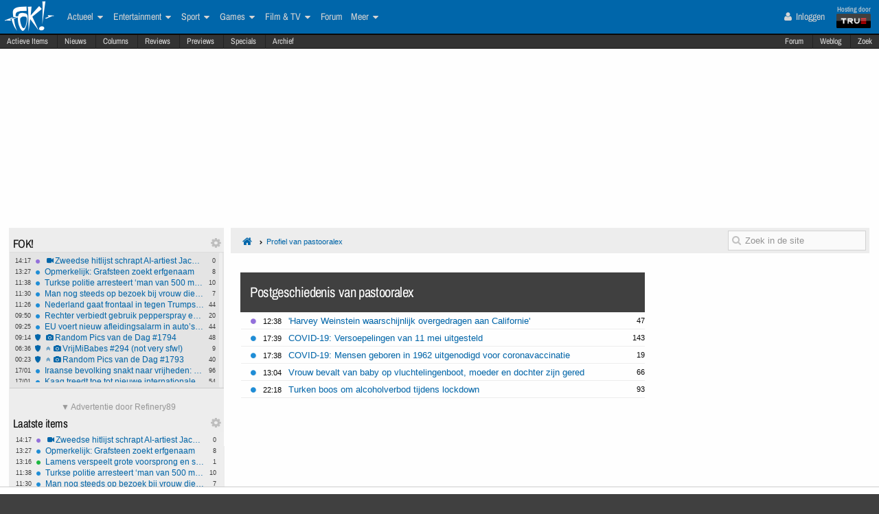

--- FILE ---
content_type: text/html; charset=ISO-8859-15
request_url: https://frontpage.fok.nl/user/history/495988
body_size: 19309
content:
<!DOCTYPE html>  <!-- http://icomoon.io/app/ -->
<!--[if lt IE 7 ]> <html lang="nl" class="no-js ie6 "> <![endif]-->
<!--[if IE 7 ]>    <html lang="nl" class="no-js ie7 "> <![endif]-->
<!--[if IE 8 ]>    <html lang="nl" class="no-js ie8 "> <![endif]-->
<!--[if IE 9 ]>    <html lang="nl" class="no-js ie9 "> <![endif]-->
<!--[if (gt IE 9)|!(IE)]><!--> <html lang="nl" class="no-js "> <!--<![endif]-->
    <head>
            <meta name="viewport" content="width=device-width, initial-scale=1">
        <meta http-equiv="Content-Type" content="text/html; charset=ISO-8859-15" />
        <link rel="apple-touch-icon" sizes="180x180" href="/apple-touch-icon.png?v=bOR9YmkPQ7">
        <link rel="icon" type="image/png" sizes="32x32" href="/favicon-32x32.png?v=bOR9YmkPQ7">
        <link rel="icon" type="image/png" sizes="16x16" href="/favicon-16x16.png?v=bOR9YmkPQ7">
        <link rel="manifest" href="/site.webmanifest?v=bOR9YmkPQ7">
        <link rel="mask-icon" href="/safari-pinned-tab.svg?v=bOR9YmkPQ7" color="#2f9df9">
        <link rel="shortcut icon" href="/favicon.ico?v=bOR9YmkPQ7">
        <meta name="msapplication-TileColor" content="#75ae00">
        <meta name="msapplication-TileImage" content="/mstile-144x144.png?v=bOR9YmkPQ7">
        <meta name="theme-color" content="#0066aa">
        <title>FOK.nl</title>

                <!-- Open Graph -->
	<meta property="og:title" content="FOK!" />
	<meta property="og:type" content="website" />
	<meta property="og:image" content="https://fokstatic.nl/upload/12/12/121215_725_blue1dropshadow2.jpg" />
	<meta property="og:image:width" content="250" />
	<meta property="og:image:height" content="250" />
	<meta property="og:url" content="http://fok.nl/" />
	<meta property="og:site_name" content="FOK!" />
	<meta property="fb:admins" content="1022489465" />
	<meta property="og:description" content="FOK!" />

        <!-- Twitter Cards -->
	<meta property="twitter:card" content="summary" />
	<meta property="twitter:title" content="FOK!" />
	<meta property="twitter:description" content="" />
	<meta property="twitter:site" content="@foknl" />


        <meta name="google-site-verification" content="2BGYU9USFmZTSIQG2fEJ1YLCZXHQcSGPI5P6vcxw4AM" />
        <meta name="description" content="">

		<style>
		html, body, div, span, object, iframe,
		h1, h2, h3, h4, h5, h6, p, blockquote, pre,
		address, cite, code,
		em, img, ins,
		b, i,
		dl, dt, dd, ol, ul, li,
		fieldset, form, label, legend,
		table, caption, tbody, tfoot, thead, tr, th, td,
		article, aside,
		footer, header, hgroup, menu, nav, section, summary,
		time {
			margin:0;
  			padding:0;
			border:0;
			outline:0;
			font-size:100%;
			vertical-align:baseline;
			background:transparent;
			-webkit-box-sizing:border-box;
			-moz-box-sizing:border-box;
			box-sizing:border-box;
		}
		body{
			width:100%;
			overflow-x:hidden;
			margin-top:33px;
			padding-bottom:90px;
		}
		a{ text-decoration:none; }
		article, aside, details, figcaption, figure,
		footer, header, hgroup, menu, nav, section {
    		display:block;
		}
                    .cookieRequired a {
    font-size: 9px;
    color: #6c6f71;
}
.cookieRequired .cookieButton {
    padding: 14px 24px;
    display: block;
    margin: 24px auto;
    font-weight: bold;
    font-size: 20px;
    color:#e4e6e3;
    background-color: #1d7a15;
    border: 1px dotted #0eab0f;
    cursor: pointer;
    text-align:center;
}
.cookieRequired {
	text-align:center;
    padding: 50px 14px;
    background-color: #2c2f31;
    color:#91b7d3;
    font-size: 13px;
    font-weight: bold;
}
.vtitle {
    max-width: 394px;
    width: 349px;
    display: block;
    background-color: #fdfdfe;
    border: 1px solid #2c2f31;
    padding: 4px;
    border-top: 0;
    margin-top: -24px;
}
        		</style>



                    <link rel="stylesheet" href="https://fokstatic.nl/fp/fp2014/css/6c3ab08.css?1.13.100" />
        
                            <script type="text/javascript">var FOK_UBI = {"nsfw":0};</script>            <script async src="https://tags.refinery89.com/v2/foknl.js"></script>
                <!-- Google tag (gtag.js) -->
<script async src="https://www.googletagmanager.com/gtag/js?id=AW-732671669"></script>
<script>
  window.dataLayer = window.dataLayer || [];
  function gtag(){dataLayer.push(arguments);}
  gtag('js', new Date());

  gtag('config', 'AW-732671669');
</script>    </head>

    <body id="body" class="blue" ng-app="fok">
				<div id="menuFiller"></div>
		<div class="subNavMenuHolder"></div>

        <div id="pageWrapper">

				<div class="subNavMenu">
					<span class="floatright">
					    						<a href="http://forum.fok.nl/" target="_blank">Forum</a>
						<a href="/weblog" target="_blank" data-item="weblog">Weblog</a>
											<a href="https://mycroft.fok.nl/" target="_blank" data-item="zoek">Zoek</a>
					</span>
										<a href="/active" data-item="active">Actieve Items</a>
					<a href="/nieuws" data-item="nieuws">Nieuws</a>
					<a href="/column" data-item="columns">Columns</a>
					<a href="/review" data-item="reviews">Reviews</a>
					<a href="/preview" data-item="previews">Previews</a>
					<a href="/special" data-item="specials">Specials</a>
					<a href="/all/archief/2026/01/18" data-item="archief">Archief</a>
				</div>

            <nav id="menuWrapper">
            	<ul id="mobileMegaMenu">
					<a href="#navmenu" id="navMenuLink"><i class="icon-navicon" id="navCallButton"></i></a>

                	<li class="top floatright" id="mobilemenu_user">
													<a href="/user/login"><i class="icon-user"></i> Inloggen</a>&nbsp;
											</li>

					<li id="jGrowl-toggler-mobile" class="top floatright"></li>

					<a href="#utmenu" id="utMenuLink"><i class="icon-navicon" id="trackerCallButton"></i></a>
                    <li><a href="/" class="icon-foklogo"><span class="fokUrl noDisplay">fok.nl</span></a></li>
				</ul>
            <div id="wrapMenu">
                <ul id="megaMenu" class="nativeScroll">
					<li>
                		<a class="trueTop" href="http://www.true.nl" title="Hosting by True" target="_blank"><span class="hostingdoor">Hosting door<br></span><img src="//fokstatic.nl/true60x25.png" class="trueLogoTop" alt="hosted by True"/></a>
					</li>

                	<li class="top floatright" id="megamenu_user">
													<a href="/user/login"><i class="icon-user"></i> Inloggen</a>&nbsp;
											</li>

					<li id="jGrowl-toggler" class="top floatright"></li>

                	                    

                    <li><a href="/" class="icon-foklogo"><span class="fokUrl noDisplay">fok.nl</span></a></li>


                    <li class="top" id="megamenu_actueel"><a href="https://frontpage.fok.nl/actueel">Actueel <i class="icon-caret-down"></i></a><ul class="sub"><li ><a href="https://frontpage.fok.nl/nederland">Nederland</a></li><li ><a href="https://frontpage.fok.nl/internationaal">Internationaal</a></li><li ><a href="https://frontpage.fok.nl/economie">Economie</a></li><li ><a href="https://frontpage.fok.nl/politiek">Politiek</a></li><li ><a href="https://frontpage.fok.nl/digital-games">Tech</a></li><li ><a href="https://frontpage.fok.nl/showbiz">Showbiz en Gossip</a></li><li ><a href="https://frontpage.fok.nl/opmerkelijk">Opmerkelijk</a></li></ul></li><li class="top" id="megamenu_entertainment"><a href="https://frontpage.fok.nl/entertainment">Entertainment <i class="icon-caret-down"></i></a><ul class="sub"><li ><a href="https://frontpage.fok.nl/showbiz">Showbiz en Gossip</a></li><li ><a href="https://frontpage.fok.nl/muziek">Muziek</a></li><li ><a href="https://frontpage.fok.nl/bioscoop-film">Film</a></li><li ><a href="https://frontpage.fok.nl/televisie">Televisie</a></li><li ><a href="https://frontpage.fok.nl/media-cultuur">Media &amp; Cultuur</a></li><li ><a href="https://frontpage.fok.nl/bioscoopagenda">Bioscoopagenda</a></li></ul></li><li class="top" id="megamenu_sport"><a href="https://frontpage.fok.nl/sport">Sport <i class="icon-caret-down"></i></a><ul class="sub"><li ><a href="https://frontpage.fok.nl/voetbal">Voetbal</a></li><li ><a href="https://frontpage.fok.nl/formule1">Formule 1</a></li><li ><a href="https://frontpage.fok.nl/autosport">Autosport</a></li><li ><a href="https://frontpage.fok.nl/tennis">Tennis</a></li><li ><a href="https://frontpage.fok.nl/wielrennen">Wielrennen</a></li><li ><a href="https://frontpage.fok.nl/schaatsen">Schaatsen</a></li><li ><a href="https://frontpage.fok.nl/wintersporten">Wintersporten</a></li><li ><a>Managerspelen <i class="icon-caret-down"></i></a><ul class="sub"><li ><a href="https://managers.fok.nl/voetbal/2025-2026">Voetbalmanager</a></li><li ><a href="http://managers.fok.nl/f1/f1-2025">Formule 1-manager</a></li></ul></li></ul></li><li class="top" id="megamenu_games"><a href="https://frontpage.fok.nl/games">Games <i class="icon-caret-down"></i></a><ul class="sub"><li ><a href="https://frontpage.fok.nl/pc">PC</a></li><li ><a href="https://frontpage.fok.nl/playstation-4">Playstation 4</a></li><li ><a href="https://frontpage.fok.nl/xbox-one">Xbox One</a></li><li ><a href="https://frontpage.fok.nl/nintendo-switch">Nintendo Switch</a></li><li ><a href="https://frontpage.fok.nl/xbox-series-x">Xbox Series X|S</a></li><li ><a href="https://frontpage.fok.nl/playstation-5">PlayStation 5</a></li></ul></li><li class="top" id="megamenu_filmtv"><a href="https://frontpage.fok.nl/film">Film &amp; TV <i class="icon-caret-down"></i></a><ul class="sub"><li ><a href="https://frontpage.fok.nl/bioscoop-film">Film</a></li><li ><a href="https://frontpage.fok.nl/televisie">Televisie</a></li><li ><a href="https://frontpage.fok.nl/trailers">Trailers en Videos</a></li><li ><a href="https://frontpage.fok.nl/bioscoopagenda">Bioscoopagenda</a></li></ul></li><li class="top" id="megamenu_forum"><a href="http://forum.fok.nl">Forum</a></li><li class="top" id="megamenu_meer"><a>Meer <i class="icon-caret-down"></i></a><ul class="sub"><li ><a href="https://frontpage.fok.nl/weblog">Weblog</a></li><li ><a href="http://fotoboek.fok.nl">Fotoboek</a></li><li ><a href="https://frontpage.fok.nl/prijsvraag">Prijsvragen</a></li><li ><a href="https://frontpage.fok.nl/report">Contact</a></li><li ><a href="https://frontpage.fok.nl/page/124628/1/1/100/contactgegevens.html">Colofon</a></li><li ><a href="http://forum.fok.nl/fb">Feedback</a></li><li ><a href="https://frontpage.fok.nl/submit/form">Tip de redactie</a></li></ul></li>                </ul>
			</div>
            </nav>

            
              <div style="min-height:250px;" class="r89-desktop-billboard-atf"></div>
      
			<div id="trackerSidebarWrapper">
            	<div id="trackerSidebar" class="nativeScroll">
                	<div class="trackerHeader hasHidden">
    FOK!    <div class="gears hidden floatright">
                                	<i class="icon-gear trackerSettings toggle" data-target="#trackerSettings_sticky"></i>

    </div>
   	<div id="trackerSettings_sticky" class="popupSettings noDisplay">
		<div class="h4">FOK!</div>
		<div class="error noDisplay"></div>
		<div class="smallFont settingsMain">
					<input type="checkbox" data-scroll="1" checked="checked"  name="scroll_sticky" id="scroll_sticky" value="1"/><label for="scroll_sticky">Scrollbar gebruiken</label>
				<br />
			<input type="text" data-tracker="sticky" class="utSlider" data-slider-snap="true" data-slider="true" data-slider-range="8,21" data-slider-step="1" value="12"/>
			<br /><button onclick="setTracker('sticky')" class="button">opslaan</button>
		</div>
	 		</div>
</div>

<div data-min="8" data-std="12" data-max="21" data-cur="12"
		class="tracker normaltracker scrollbar-outer hasHidden tracker_sticky"
			>
    <ul>
        <li class="" data-categories="actueel entertainment" data-contenttype="nieuws"><a class="ut_icon icon-nieuws" href="https://frontpage.fok.nl/nieuws/888270/1/1/50/zweedse-hitlijst-schrapt-ai-artiest-jacub-streaminghit-mag-niet-meer-meetellen.html" title="Zweedse hitlijst schrapt AI-artiest Jacub: streaminghit mag niet meer meetellen (15 views)"><span class="comments">0</span><span class="time">14:17</span><i class="icon-video-camera"></i>Zweedse hitlijst schrapt AI-artiest Jacub: streaminghit mag niet meer meetellen</a></li><li class="" data-categories="actueel" data-contenttype="nieuws"><a class="ut_icon icon-nieuws" href="https://frontpage.fok.nl/nieuws/888269/1/1/50/opmerkelijk-grafsteen-zoekt-erfgenaam.html" title="Opmerkelijk: Grafsteen zoekt erfgenaam (212 views)"><span class="comments">8</span><span class="time">13:27</span>Opmerkelijk: Grafsteen zoekt erfgenaam</a></li><li class="" data-categories="actueel" data-contenttype="nieuws"><a class="ut_icon icon-nieuws" href="https://frontpage.fok.nl/nieuws/888267/1/1/50/turkse-politie-arresteert-8216-man-van-500-miljoen-8217-etin-g-bij-megaklap-in-cocainezaak-van-10-000-kilo.html" title="Turkse politie arresteert &#8216;man van 500 miljoen&#8217; Çetin G. bij megaklap in cocaïnezaak van 10.000 kilo (579 views)"><span class="comments">10</span><span class="time">11:38</span>Turkse politie arresteert &#8216;man van 500 miljoen&#8217; Çetin G. bij megaklap in cocaïnezaak van 10.000 kilo</a></li><li class="" data-categories="actueel" data-contenttype="nieuws"><a class="ut_icon icon-nieuws" href="https://frontpage.fok.nl/nieuws/888266/1/1/50/man-nog-steeds-op-bezoek-bij-vrouw-die-hun-vijf-kinderen-verdronk.html" title="Man nog steeds op bezoek bij vrouw die hun vijf kinderen verdronk (766 views)"><span class="comments">7</span><span class="time">11:30</span>Man nog steeds op bezoek bij vrouw die hun vijf kinderen verdronk</a></li><li class="" data-categories="actueel" data-contenttype="nieuws"><a class="ut_icon icon-nieuws" href="https://frontpage.fok.nl/nieuws/888265/1/1/50/nederland-gaat-frontaal-in-tegen-trumps-strafheffing-om-groenland-missie.html" title="Nederland gaat frontaal in tegen Trumps strafheffing om Groenland-missie (949 views)"><span class="comments">44</span><span class="time">11:26</span>Nederland gaat frontaal in tegen Trumps strafheffing om Groenland-missie</a></li><li class="" data-categories="actueel" data-contenttype="nieuws"><a class="ut_icon icon-nieuws" href="https://frontpage.fok.nl/nieuws/888264/1/1/50/rechter-verbiedt-gebruik-pepperspray-en-willekeurige-stops-bij-vreedzame-demonstranten-in-minnesota.html" title="Rechter verbiedt gebruik pepperspray en willekeurige stops bij vreedzame demonstranten in Minnesota (839 views)"><span class="comments">20</span><span class="time">09:50</span>Rechter verbiedt gebruik pepperspray en willekeurige stops bij vreedzame demonstranten in Minnesota</a></li><li class="" data-categories="actueel" data-contenttype="nieuws"><a class="ut_icon icon-nieuws" href="https://frontpage.fok.nl/nieuws/888262/1/1/50/eu-voert-nieuw-afleidingsalarm-in-auto-8217-s-verplicht-in-vanaf-2026.html" title="EU voert nieuw afleidingsalarm in auto&#8217;s verplicht in vanaf 2026 (948 views)"><span class="comments">44</span><span class="time">09:25</span>EU voert nieuw afleidingsalarm in auto&#8217;s verplicht in vanaf 2026</a></li><li class="" data-categories="actueel" data-contenttype="special"><a class="ut_icon icon-special" href="https://frontpage.fok.nl/special/888261/1/1/50/Random-Pics-van-de-Dag-1794" title="Special: Random Pics van de Dag #1794 (20932 views)"><span class="comments">48</span><span class="time">09:14</span><i class="icon-camera"></i>Random Pics van de Dag #1794</a></li><li class="" data-categories="actueel" data-contenttype="special"><a class="ut_icon icon-special" href="https://frontpage.fok.nl/special/888218/1/1/50/vrijmibabes-294-not-very-sfw.html" title="Special: VrijMiBabes #294 (not very sfw!) (80607 views)"><span class="comments">9</span><span class="time">06:36</span><i class="icon-angle-double-up"></i><i class="icon-camera"></i>VrijMiBabes #294 (not very sfw!)</a></li><li class="" data-categories="actueel" data-contenttype="special"><a class="ut_icon icon-special" href="https://frontpage.fok.nl/special/888239/1/1/50/random-pics-van-de-dag-1793.html" title="Special: Random Pics van de Dag #1793 (48137 views)"><span class="comments">40</span><span class="time">00:23</span><i class="icon-angle-double-up"></i><i class="icon-camera"></i>Random Pics van de Dag #1793</a></li><li class="" data-categories="actueel" data-contenttype="nieuws"><a class="ut_icon icon-nieuws" href="https://frontpage.fok.nl/nieuws/888249/1/1/50/iraanse-bevolking-snakt-naar-vrijheden-buik-vol-van-het-islamitisch-regime.html" title="Iraanse bevolking snakt naar vrijheden: buik vol van het islamitisch regime (1894 views)"><span class="comments">96</span><span class="time">17/01</span>Iraanse bevolking snakt naar vrijheden: buik vol van het islamitisch regime</a></li><li class="" data-categories="actueel" data-contenttype="nieuws"><a class="ut_icon icon-nieuws" href="https://frontpage.fok.nl/nieuws/888248/1/1/50/kaag-treedt-toe-tot-nieuwe-internationale-raad-voor-trumps-gaza-overgangsplan.html" title="Kaag treedt toe tot nieuwe internationale raad voor Trumps Gaza-overgangsplan (1462 views)"><span class="comments">54</span><span class="time">17/01</span>Kaag treedt toe tot nieuwe internationale raad voor Trumps Gaza-overgangsplan</a></li><li class="" data-categories="actueel" data-contenttype="nieuws"><a class="ut_icon icon-nieuws" href="https://frontpage.fok.nl/nieuws/888247/1/1/50/11-jarige-schiet-vader-dood-na-afpakken-van-nintendo-8239-switch-in-pennsylvania.html" title="11-jarige schiet vader dood na afpakken van Nintendo&#8239;Switch in Pennsylvania (1951 views)"><span class="comments">49</span><span class="time">17/01</span><i class="icon-video-camera"></i>11-jarige schiet vader dood na afpakken van Nintendo&#8239;Switch in Pennsylvania</a></li><li class="" data-categories="actueel" data-contenttype="nieuws"><a class="ut_icon icon-nieuws" href="https://frontpage.fok.nl/nieuws/888246/1/1/50/project-stek-oost-stort-in-door-geweld-onveiligheid-en-mislukte-integratie.html" title="Project Stek Oost stort in door geweld, onveiligheid en mislukte integratie (1339 views)"><span class="comments">37</span><span class="time">17/01</span>Project Stek Oost stort in door geweld, onveiligheid en mislukte integratie</a></li><li class="" data-categories="actueel" data-contenttype="nieuws"><a class="ut_icon icon-nieuws" href="https://frontpage.fok.nl/nieuws/888245/1/1/50/justitie-onderzoekt-walz-en-frey-om-mogelijke-ophitsing-tegen-federale-agenten.html" title="Justitie onderzoekt Walz en Frey om mogelijke ophitsing tegen federale agenten (1138 views)"><span class="comments">53</span><span class="time">17/01</span>Justitie onderzoekt Walz en Frey om mogelijke ophitsing tegen federale agenten</a></li><li class="" data-categories="actueel" data-contenttype="nieuws"><a class="ut_icon icon-nieuws" href="https://frontpage.fok.nl/nieuws/888243/1/1/50/keijzer-botst-met-marcouch-over-syrische-jongeren.html" title="Keijzer botst met Marcouch over Syrische jongeren (1468 views)"><span class="comments">46</span><span class="time">17/01</span>Keijzer botst met Marcouch over Syrische jongeren</a></li><li class="" data-categories="actueel" data-contenttype="nieuws"><a class="ut_icon icon-nieuws" href="https://frontpage.fok.nl/nieuws/888242/1/1/50/kabinet-wil-naamswijziging-makkelijker-en-goedkoper-maken.html" title="Kabinet wil naamswijziging makkelijker en goedkoper maken (893 views)"><span class="comments">28</span><span class="time">17/01</span>Kabinet wil naamswijziging makkelijker en goedkoper maken</a></li><li class="" data-categories="actueel" data-contenttype="nieuws"><a class="ut_icon icon-nieuws" href="https://frontpage.fok.nl/nieuws/888241/1/1/50/britse-poltiechef-liegt-over-weren-maccabifans.html" title="Britse poltiechef liegt over weren Maccabifans (830 views)"><span class="comments">13</span><span class="time">17/01</span>Britse poltiechef liegt over weren Maccabifans</a></li><li class="" data-categories="actueel" data-contenttype="nieuws"><a class="ut_icon icon-nieuws" href="https://frontpage.fok.nl/nieuws/888240/1/1/50/politie-zoekt-bomplaatsers-krijgt-vijftig-reacties-van-jongeren.html" title="Politie zoekt bomplaatsers, krijgt vijftig reacties van jongeren (1291 views)"><span class="comments">44</span><span class="time">17/01</span>Politie zoekt bomplaatsers, krijgt vijftig reacties van jongeren</a></li><li class="" data-categories="actueel" data-contenttype="special"><a class="ut_icon icon-special" href="https://frontpage.fok.nl/special/888217/1/1/50/random-pics-van-de-dag-1792.html" title="Special: Random Pics van de Dag #1792 (61598 views)"><span class="comments">26</span><span class="time">17/01</span><i class="icon-angle-double-up"></i><i class="icon-camera"></i>Random Pics van de Dag #1792</a></li><li class="" data-categories="actueel" data-contenttype="nieuws"><a class="ut_icon icon-nieuws" href="https://frontpage.fok.nl/nieuws/888224/1/1/50/eerwraakfamilie-die-dochter-ryan-18-vermoordde-gaat-in-hoger-beroep.html" title="Eerwraakfamilie die dochter Ryan (18) vermoordde gaat in hoger beroep (3481 views)"><span class="comments">136</span><span class="time">16/01</span>Eerwraakfamilie die dochter Ryan (18) vermoordde gaat in hoger beroep</a></li>    </ul>
</div>
<div class="trackerHeader hasHidden">
    Laatste items    <div class="gears hidden floatright">
                                	<i class="icon-gear trackerSettings toggle" data-target="#trackerSettings_laatste_items"></i>

    </div>
   	<div id="trackerSettings_laatste_items" class="popupSettings noDisplay">
		<div class="h4">Laatste items</div>
		<div class="error noDisplay"></div>
		<div class="smallFont settingsMain">
				<div class="customTrackerCats">
			<div class="ut_catSelectTitle">Toon berichten uit deze thema's</div>
			<div class="two-columns">
				<input type="checkbox" id="c_act" name="c_actueel" value="1"
					 checked="checked"				/><label for="c_act">Actueel</label><br />
				<input type="checkbox" id="c_ent" name="c_entertainment" value="1"
					 checked="checked"				/><label for="c_ent">Entertainment</label><br />
				<input type="checkbox" id="c_spo" name="c_sport" value="1"
					 checked="checked"				/><label for="c_spo">Sport</label><br />
				<input type="checkbox" id="c_fil" name="c_film" value="1"
					 checked="checked"				/><label for="c_fil">Film &amp; Tv</label><br />
				<input type="checkbox" id="c_gam" name="c_games" value="1"
					 checked="checked"				/><label for="c_gam">Games</label><br />
			</div>
		</div>
		<div class="customTrackerTypes">
			<div class="ut_catSelectTitle">Toon berichten van deze types</div>
			<div class="two-columns">
				<input type="checkbox" id="t_web" name="t_weblog" value="1"
					 checked="checked"				/><label for="t_web">Weblog</label><br />
				<input type="checkbox" id="t_col" name="t_column" value="1"
					 checked="checked"				/><label for="t_col">Column</label><br />
				<input type="checkbox" id="t_pre" name="t_preview" value="1"
					 checked="checked"				/><label for="t_pre">(P)review</label><br />
				<input type="checkbox" id="t_spe" name="t_special" value="1"
					 checked="checked"				/><label for="t_spe">Special</label><br />
				<input type="checkbox" id="t_pol" name="t_poll" value="1"
					 checked="checked"				/><label for="t_pol">Poll</label><br />

			</div>
		</div>
					<input type="checkbox" data-scroll="1" checked="checked"  name="scroll_laatste_items" id="scroll_laatste_items" value="1"/><label for="scroll_laatste_items">Scrollbar gebruiken</label>
				<br />
			<input type="text" data-tracker="laatste_items" class="utSlider" data-slider-snap="true" data-slider="true" data-slider-range="5,50" data-slider-step="1" value="21"/>
			<br /><button onclick="setTracker('laatste_items')" class="button">opslaan</button>
		</div>
	 		</div>
</div>

<div data-min="5" data-std="21" data-max="50" data-cur="21"
		class="tracker bigtracker scrollbar-outer hasHidden tracker_laatste_items"
			>
    <ul>
        <li class="" data-categories="actueel entertainment" data-contenttype="nieuws"><a class="ut_icon icon-nieuws" href="https://frontpage.fok.nl/nieuws/888270/1/1/50/zweedse-hitlijst-schrapt-ai-artiest-jacub-streaminghit-mag-niet-meer-meetellen.html" title="Zweedse hitlijst schrapt AI-artiest Jacub: streaminghit mag niet meer meetellen (15 views)"><span class="comments">0</span><span class="time">14:17</span><i class="icon-video-camera"></i>Zweedse hitlijst schrapt AI-artiest Jacub: streaminghit mag niet meer meetellen</a></li><li class="" data-categories="actueel" data-contenttype="nieuws"><a class="ut_icon icon-nieuws" href="https://frontpage.fok.nl/nieuws/888269/1/1/50/opmerkelijk-grafsteen-zoekt-erfgenaam.html" title="Opmerkelijk: Grafsteen zoekt erfgenaam (212 views)"><span class="comments">8</span><span class="time">13:27</span>Opmerkelijk: Grafsteen zoekt erfgenaam</a></li><li class="" data-categories="sport" data-contenttype="nieuws"><a class="ut_icon icon-nieuws" href="https://frontpage.fok.nl/nieuws/888268/1/1/50/lamens-verspeelt-grote-voorsprong-en-strandt-in-de-eerste-ronde-van-de-australian-open.html" title="Lamens verspeelt grote voorsprong en strandt in de eerste ronde van de Australian Open (74 views)"><span class="comments">1</span><span class="time">13:16</span>Lamens verspeelt grote voorsprong en strandt in de eerste ronde van de Australian Open</a></li><li class="" data-categories="actueel" data-contenttype="nieuws"><a class="ut_icon icon-nieuws" href="https://frontpage.fok.nl/nieuws/888267/1/1/50/turkse-politie-arresteert-8216-man-van-500-miljoen-8217-etin-g-bij-megaklap-in-cocainezaak-van-10-000-kilo.html" title="Turkse politie arresteert &#8216;man van 500 miljoen&#8217; Çetin G. bij megaklap in cocaïnezaak van 10.000 kilo (579 views)"><span class="comments">10</span><span class="time">11:38</span>Turkse politie arresteert &#8216;man van 500 miljoen&#8217; Çetin G. bij megaklap in cocaïnezaak van 10.000 kilo</a></li><li class="" data-categories="actueel" data-contenttype="nieuws"><a class="ut_icon icon-nieuws" href="https://frontpage.fok.nl/nieuws/888266/1/1/50/man-nog-steeds-op-bezoek-bij-vrouw-die-hun-vijf-kinderen-verdronk.html" title="Man nog steeds op bezoek bij vrouw die hun vijf kinderen verdronk (766 views)"><span class="comments">7</span><span class="time">11:30</span>Man nog steeds op bezoek bij vrouw die hun vijf kinderen verdronk</a></li><li class="" data-categories="actueel" data-contenttype="nieuws"><a class="ut_icon icon-nieuws" href="https://frontpage.fok.nl/nieuws/888265/1/1/50/nederland-gaat-frontaal-in-tegen-trumps-strafheffing-om-groenland-missie.html" title="Nederland gaat frontaal in tegen Trumps strafheffing om Groenland-missie (949 views)"><span class="comments">44</span><span class="time">11:26</span>Nederland gaat frontaal in tegen Trumps strafheffing om Groenland-missie</a></li><li class="" data-categories="actueel" data-contenttype="weblog"><a class="ut_icon icon-weblog" href="https://frontpage.fok.nl/weblog/888237/1/1/50/fun-met-funda-354-trio-aan-het-water-in-friesland.html" title="Weblog: Fun met Funda #354: trio aan het water in Friesland (1646 views)"><span class="comments">15</span><span class="time">09:53</span><i class="icon-angle-double-up"></i>Fun met Funda #354: trio aan het water in Friesland</a></li><li class="" data-categories="actueel" data-contenttype="nieuws"><a class="ut_icon icon-nieuws" href="https://frontpage.fok.nl/nieuws/888264/1/1/50/rechter-verbiedt-gebruik-pepperspray-en-willekeurige-stops-bij-vreedzame-demonstranten-in-minnesota.html" title="Rechter verbiedt gebruik pepperspray en willekeurige stops bij vreedzame demonstranten in Minnesota (839 views)"><span class="comments">20</span><span class="time">09:50</span>Rechter verbiedt gebruik pepperspray en willekeurige stops bij vreedzame demonstranten in Minnesota</a></li><li class="" data-categories="actueel" data-contenttype="nieuws"><a class="ut_icon icon-nieuws" href="https://frontpage.fok.nl/nieuws/888263/1/1/50/fok-s-weerbericht-met-stephan5-interessant.html" title="FOK&#039;s weerbericht met Stephan5: Interessant! (150 views)"><span class="comments">1</span><span class="time">09:30</span>FOK&#039;s weerbericht met Stephan5: Interessant!</a></li><li class="" data-categories="actueel" data-contenttype="nieuws"><a class="ut_icon icon-nieuws" href="https://frontpage.fok.nl/nieuws/888262/1/1/50/eu-voert-nieuw-afleidingsalarm-in-auto-8217-s-verplicht-in-vanaf-2026.html" title="EU voert nieuw afleidingsalarm in auto&#8217;s verplicht in vanaf 2026 (948 views)"><span class="comments">44</span><span class="time">09:25</span>EU voert nieuw afleidingsalarm in auto&#8217;s verplicht in vanaf 2026</a></li><li class="" data-categories="actueel" data-contenttype="special"><a class="ut_icon icon-special" href="https://frontpage.fok.nl/special/888261/1/1/50/Random-Pics-van-de-Dag-1794" title="Special: Random Pics van de Dag #1794 (20932 views)"><span class="comments">48</span><span class="time">09:14</span><i class="icon-camera"></i>Random Pics van de Dag #1794</a></li><li class="" data-categories="actueel" data-contenttype="special"><a class="ut_icon icon-special" href="https://frontpage.fok.nl/special/888218/1/1/50/vrijmibabes-294-not-very-sfw.html" title="Special: VrijMiBabes #294 (not very sfw!) (80607 views)"><span class="comments">9</span><span class="time">06:36</span><i class="icon-angle-double-up"></i><i class="icon-camera"></i>VrijMiBabes #294 (not very sfw!)</a></li><li class="" data-categories="actueel" data-contenttype="column"><a class="ut_icon icon-column" href="https://frontpage.fok.nl/column/888238/1/1/50/de-wereld-in-brand.html" title="Column: De wereld in brand! (718 views)"><span class="comments">14</span><span class="time">01:00</span>De wereld in brand!</a></li><li class="" data-categories="actueel" data-contenttype="special"><a class="ut_icon icon-special" href="https://frontpage.fok.nl/special/888239/1/1/50/random-pics-van-de-dag-1793.html" title="Special: Random Pics van de Dag #1793 (48137 views)"><span class="comments">40</span><span class="time">00:23</span><i class="icon-angle-double-up"></i><i class="icon-camera"></i>Random Pics van de Dag #1793</a></li><li class="" data-categories="sport" data-contenttype="nieuws"><a class="ut_icon icon-nieuws" href="https://frontpage.fok.nl/nieuws/888260/1/1/50/uitslag-fortuna-sittard-psv.html" title="Uitslag Fortuna Sittard - PSV (272 views)"><span class="comments">1</span><span class="time">23:30</span>Uitslag Fortuna Sittard - PSV</a></li><li class="" data-categories="sport" data-contenttype="nieuws"><a class="ut_icon icon-nieuws" href="https://frontpage.fok.nl/nieuws/888259/1/1/50/uitslag-pec-zwolle-az.html" title="Uitslag PEC Zwolle - AZ (270 views)"><span class="comments">0</span><span class="time">21:35</span>Uitslag PEC Zwolle - AZ</a></li><li class="" data-categories="actueel" data-contenttype="nieuws"><a class="ut_icon icon-nieuws" href="https://frontpage.fok.nl/nieuws/888258/1/1/50/tot-30-maanden-cel-geeist-tegen-jonge-nepagenten.html" title="Tot 30 maanden cel geëist tegen jonge nepagenten (871 views)"><span class="comments">15</span><span class="time">20:57</span>Tot 30 maanden cel geëist tegen jonge nepagenten</a></li><li class="" data-categories="actueel" data-contenttype="nieuws"><a class="ut_icon icon-nieuws" href="https://frontpage.fok.nl/nieuws/888257/1/1/50/musk-eist-109-miljard-dollar-van-openai.html" title="Musk eist 109 miljard dollar van OpenAI (1197 views)"><span class="comments">24</span><span class="time">20:46</span>Musk eist 109 miljard dollar van OpenAI</a></li><li class="" data-categories="actueel" data-contenttype="nieuws"><a class="ut_icon icon-nieuws" href="https://frontpage.fok.nl/nieuws/888256/1/1/50/iran-spreekt-trump-tegen-executies-demonstranten-gaan-door.html" title="Iran spreekt Trump tegen: &#039;executies demonstranten gaan door&#039;  (1271 views)"><span class="comments">27</span><span class="time">20:37</span>Iran spreekt Trump tegen: &#039;executies demonstranten gaan door&#039;</a></li><li class="" data-categories="games" data-contenttype="nieuws"><a class="ut_icon icon-nieuws" href="https://frontpage.fok.nl/nieuws/888255/1/1/50/resident-evil-requiem-geen-deluxe-edition-vanwege-trump.html" title="&quot;Resident Evil Requiem geen Deluxe Edition vanwege Trump&quot; (590 views)"><span class="comments">3</span><span class="time">20:32</span>&quot;Resident Evil Requiem geen Deluxe Edition vanwege Trump&quot;</a></li><li class="" data-categories="actueel" data-contenttype="nieuws"><a class="ut_icon icon-nieuws" href="https://frontpage.fok.nl/nieuws/888254/1/1/50/trump-straft-nederland-wegens-weerstand-groenland-plannen.html" title="Trump straft Nederland wegens weerstand Groenland-plannen  (2024 views)"><span class="comments">75</span><span class="time">20:29</span>Trump straft Nederland wegens weerstand Groenland-plannen</a></li><li class="" data-categories="sport" data-contenttype="nieuws"><a class="ut_icon icon-nieuws" href="https://frontpage.fok.nl/nieuws/888253/1/1/50/uitslag-ajax-go-ahead-eagles.html" title="Uitslag Ajax - Go Ahead Eagles  (649 views)"><span class="comments">8</span><span class="time">18:39</span>Uitslag Ajax - Go Ahead Eagles</a></li><li class="" data-categories="sport" data-contenttype="nieuws"><a class="ut_icon icon-nieuws" href="https://frontpage.fok.nl/nieuws/888252/1/1/50/opnieuw-goud-voor-van-t-wout-op-ek-shorttrack.html" title="Opnieuw goud voor Van &#039;t Wout op EK shorttrack  (190 views)"><span class="comments">1</span><span class="time">18:32</span>Opnieuw goud voor Van &#039;t Wout op EK shorttrack</a></li><li class="" data-categories="sport" data-contenttype="nieuws"><a class="ut_icon icon-nieuws" href="https://frontpage.fok.nl/nieuws/888251/1/1/50/xandra-velzeboer-wint-1-000-meter-shorttrack-op-ek-voor-zus-michelle.html" title="Xandra Velzeboer wint 1.000 meter shorttrack op EK voor zus Michelle (228 views)"><span class="comments">0</span><span class="time">16:08</span>Xandra Velzeboer wint 1.000 meter shorttrack op EK voor zus Michelle</a></li><li class="" data-categories="sport" data-contenttype="nieuws"><a class="ut_icon icon-nieuws" href="https://frontpage.fok.nl/nieuws/888250/1/1/50/van-8217-t-wout-opnieuw-europees-kampioen-op-1-500-meter-shorttrack.html" title="Van &#8217;t Wout opnieuw Europees kampioen op 1.500 meter shorttrack  (228 views)"><span class="comments">0</span><span class="time">15:05</span>Van &#8217;t Wout opnieuw Europees kampioen op 1.500 meter shorttrack</a></li><li class="" data-categories="actueel" data-contenttype="nieuws"><a class="ut_icon icon-nieuws" href="https://frontpage.fok.nl/nieuws/888249/1/1/50/iraanse-bevolking-snakt-naar-vrijheden-buik-vol-van-het-islamitisch-regime.html" title="Iraanse bevolking snakt naar vrijheden: buik vol van het islamitisch regime (1894 views)"><span class="comments">96</span><span class="time">17/01</span>Iraanse bevolking snakt naar vrijheden: buik vol van het islamitisch regime</a></li><li class="" data-categories="actueel" data-contenttype="nieuws"><a class="ut_icon icon-nieuws" href="https://frontpage.fok.nl/nieuws/888248/1/1/50/kaag-treedt-toe-tot-nieuwe-internationale-raad-voor-trumps-gaza-overgangsplan.html" title="Kaag treedt toe tot nieuwe internationale raad voor Trumps Gaza-overgangsplan (1462 views)"><span class="comments">54</span><span class="time">17/01</span>Kaag treedt toe tot nieuwe internationale raad voor Trumps Gaza-overgangsplan</a></li><li class="" data-categories="actueel" data-contenttype="nieuws"><a class="ut_icon icon-nieuws" href="https://frontpage.fok.nl/nieuws/888247/1/1/50/11-jarige-schiet-vader-dood-na-afpakken-van-nintendo-8239-switch-in-pennsylvania.html" title="11-jarige schiet vader dood na afpakken van Nintendo&#8239;Switch in Pennsylvania (1951 views)"><span class="comments">49</span><span class="time">17/01</span><i class="icon-video-camera"></i>11-jarige schiet vader dood na afpakken van Nintendo&#8239;Switch in Pennsylvania</a></li><li class="" data-categories="actueel" data-contenttype="nieuws"><a class="ut_icon icon-nieuws" href="https://frontpage.fok.nl/nieuws/888246/1/1/50/project-stek-oost-stort-in-door-geweld-onveiligheid-en-mislukte-integratie.html" title="Project Stek Oost stort in door geweld, onveiligheid en mislukte integratie (1339 views)"><span class="comments">37</span><span class="time">17/01</span>Project Stek Oost stort in door geweld, onveiligheid en mislukte integratie</a></li><li class="" data-categories="actueel" data-contenttype="nieuws"><a class="ut_icon icon-nieuws" href="https://frontpage.fok.nl/nieuws/888244/1/1/50/fok-s-weerbericht-met-stephan5-afscheid-van-de-neerslag.html" title="FOK&#039;s weerbericht met Stephan5: afscheid van de neerslag (371 views)"><span class="comments">3</span><span class="time">17/01</span>FOK&#039;s weerbericht met Stephan5: afscheid van de neerslag</a></li><li class="" data-categories="actueel" data-contenttype="nieuws"><a class="ut_icon icon-nieuws" href="https://frontpage.fok.nl/nieuws/888245/1/1/50/justitie-onderzoekt-walz-en-frey-om-mogelijke-ophitsing-tegen-federale-agenten.html" title="Justitie onderzoekt Walz en Frey om mogelijke ophitsing tegen federale agenten (1138 views)"><span class="comments">53</span><span class="time">17/01</span>Justitie onderzoekt Walz en Frey om mogelijke ophitsing tegen federale agenten</a></li><li class="" data-categories="actueel" data-contenttype="nieuws"><a class="ut_icon icon-nieuws" href="https://frontpage.fok.nl/nieuws/888243/1/1/50/keijzer-botst-met-marcouch-over-syrische-jongeren.html" title="Keijzer botst met Marcouch over Syrische jongeren (1468 views)"><span class="comments">46</span><span class="time">17/01</span>Keijzer botst met Marcouch over Syrische jongeren</a></li><li class="" data-categories="actueel" data-contenttype="nieuws"><a class="ut_icon icon-nieuws" href="https://frontpage.fok.nl/nieuws/888242/1/1/50/kabinet-wil-naamswijziging-makkelijker-en-goedkoper-maken.html" title="Kabinet wil naamswijziging makkelijker en goedkoper maken (893 views)"><span class="comments">28</span><span class="time">17/01</span>Kabinet wil naamswijziging makkelijker en goedkoper maken</a></li><li class="" data-categories="actueel" data-contenttype="nieuws"><a class="ut_icon icon-nieuws" href="https://frontpage.fok.nl/nieuws/888241/1/1/50/britse-poltiechef-liegt-over-weren-maccabifans.html" title="Britse poltiechef liegt over weren Maccabifans (830 views)"><span class="comments">13</span><span class="time">17/01</span>Britse poltiechef liegt over weren Maccabifans</a></li><li class="" data-categories="actueel" data-contenttype="nieuws"><a class="ut_icon icon-nieuws" href="https://frontpage.fok.nl/nieuws/888240/1/1/50/politie-zoekt-bomplaatsers-krijgt-vijftig-reacties-van-jongeren.html" title="Politie zoekt bomplaatsers, krijgt vijftig reacties van jongeren (1291 views)"><span class="comments">44</span><span class="time">17/01</span>Politie zoekt bomplaatsers, krijgt vijftig reacties van jongeren</a></li><li class="" data-categories="actueel" data-contenttype="column"><a class="ut_icon icon-column" href="https://frontpage.fok.nl/column/888236/1/1/50/tong-s-voetbalverhalen-302.html" title="Column: Tong&#039;s Voetbalverhalen # 302. (454 views)"><span class="comments">6</span><span class="time">17/01</span><i class="icon-angle-double-up"></i>Tong&#039;s Voetbalverhalen # 302.</a></li><li class="" data-categories="actueel" data-contenttype="special"><a class="ut_icon icon-special" href="https://frontpage.fok.nl/special/888217/1/1/50/random-pics-van-de-dag-1792.html" title="Special: Random Pics van de Dag #1792 (61598 views)"><span class="comments">26</span><span class="time">17/01</span><i class="icon-angle-double-up"></i><i class="icon-camera"></i>Random Pics van de Dag #1792</a></li><li class="" data-categories="actueel" data-contenttype="nieuws"><a class="ut_icon icon-nieuws" href="https://frontpage.fok.nl/nieuws/888235/1/1/50/inflatie-nederland-3-3-procent-in-2025-in-eurozone-2-1-procent.html" title="Inflatie Nederland 3,3 procent in 2025, in Eurozone 2,1 procent (1210 views)"><span class="comments">24</span><span class="time">16/01</span>Inflatie Nederland 3,3 procent in 2025, in Eurozone 2,1 procent</a></li><li class="" data-categories="actueel" data-contenttype="nieuws"><a class="ut_icon icon-nieuws" href="https://frontpage.fok.nl/nieuws/888234/1/1/50/om-eist-14-jaar-cel-en-tbs-voor-misbruik-31-kinderen-barendrecht.html" title="OM eist 14 jaar cel en tbs voor misbruik 31 kinderen Barendrecht (656 views)"><span class="comments">11</span><span class="time">16/01</span>OM eist 14 jaar cel en tbs voor misbruik 31 kinderen Barendrecht</a></li><li class="" data-categories="actueel sport" data-contenttype="nieuws"><a class="ut_icon icon-nieuws" href="https://frontpage.fok.nl/nieuws/888233/1/1/50/platini-infantino-is-uitgegroeid-tot-een-autocraat.html" title="Platini: &quot;Infantino is uitgegroeid tot een autocraat&quot;  (1035 views)"><span class="comments">13</span><span class="time">16/01</span>Platini: &quot;Infantino is uitgegroeid tot een autocraat&quot;</a></li><li class="" data-categories="actueel" data-contenttype="nieuws"><a class="ut_icon icon-nieuws" href="https://frontpage.fok.nl/nieuws/888232/1/1/50/media-toegenomen-amerikaanse-militaire-aanwezigheid-midden-oosten.html" title="Media: &#039;Toegenomen Amerikaanse militaire aanwezigheid Midden-Oosten&#039; (1233 views)"><span class="comments">10</span><span class="time">16/01</span>Media: &#039;Toegenomen Amerikaanse militaire aanwezigheid Midden-Oosten&#039;</a></li><li class="" data-categories="actueel" data-contenttype="nieuws"><a class="ut_icon icon-nieuws" href="https://frontpage.fok.nl/nieuws/888231/1/1/50/nobelprijswinnaar-machado-ik-word-president-van-venezuela-als-de-tijd-rijp-is.html" title="Nobelprijswinnaar Machado: &quot;Ik word president van Venezuela als de tijd rijp is.&quot; (871 views)"><span class="comments">8</span><span class="time">16/01</span>Nobelprijswinnaar Machado: &quot;Ik word president van Venezuela als de tijd rijp is.&quot;</a></li><li class="" data-categories="actueel" data-contenttype="nieuws"><a class="ut_icon icon-nieuws" href="https://frontpage.fok.nl/nieuws/888230/1/1/50/trump-dreigt-critici-van-zijn-groenlandplannen-met-sancties.html" title="Trump dreigt critici van zijn Groenlandplannen met sancties (1677 views)"><span class="comments">41</span><span class="time">16/01</span>Trump dreigt critici van zijn Groenlandplannen met sancties</a></li><li class="" data-categories="games" data-contenttype="nieuws"><a class="ut_icon icon-nieuws" href="https://frontpage.fok.nl/nieuws/888228/1/1/50/nieuwe-life-is-strange-game-wordt-volgende-week-aangekondigd.html" title="Nieuwe Life is Strange-game wordt volgende week aangekondigd (690 views)"><span class="comments">2</span><span class="time">16/01</span>Nieuwe Life is Strange-game wordt volgende week aangekondigd</a></li><li class="" data-categories="games" data-contenttype="nieuws"><a class="ut_icon icon-nieuws" href="https://frontpage.fok.nl/nieuws/888227/1/1/50/remake-assassin-s-creed-4-black-flag-lijkt-in-aantocht.html" title="Remake Assassin&#039;s Creed 4: Black Flag lijkt in aantocht (917 views)"><span class="comments">11</span><span class="time">16/01</span>Remake Assassin&#039;s Creed 4: Black Flag lijkt in aantocht</a></li><li class="" data-categories="games" data-contenttype="nieuws"><a class="ut_icon icon-nieuws" href="https://frontpage.fok.nl/nieuws/888226/1/1/50/leon-schittert-in-nieuwe-resident-evil-requiem-gameplay.html" title="Leon schittert in nieuwe Resident Evil Requiem gameplay (702 views)"><span class="comments">1</span><span class="time">16/01</span>Leon schittert in nieuwe Resident Evil Requiem gameplay</a></li><li class="" data-categories="actueel" data-contenttype="nieuws"><a class="ut_icon icon-nieuws" href="https://frontpage.fok.nl/nieuws/888224/1/1/50/eerwraakfamilie-die-dochter-ryan-18-vermoordde-gaat-in-hoger-beroep.html" title="Eerwraakfamilie die dochter Ryan (18) vermoordde gaat in hoger beroep (3481 views)"><span class="comments">136</span><span class="time">16/01</span>Eerwraakfamilie die dochter Ryan (18) vermoordde gaat in hoger beroep</a></li><li class="" data-categories="actueel entertainment" data-contenttype="nieuws"><a class="ut_icon icon-nieuws" href="https://frontpage.fok.nl/nieuws/888223/1/1/50/ferry-snuif-doedens-opnieuw-stijf-van-harddrugs-achter-het-stuur.html" title="Ferry &#039;snuif&#039; Doedens opnieuw stijf van harddrugs achter het stuur (2509 views)"><span class="comments">25</span><span class="time">16/01</span>Ferry &#039;snuif&#039; Doedens opnieuw stijf van harddrugs achter het stuur</a></li><li class="" data-categories="actueel" data-contenttype="nieuws"><a class="ut_icon icon-nieuws" href="https://frontpage.fok.nl/nieuws/888222/1/1/50/trump-dreigt-met-inzet-insurrection-act-na-aanvallen-op-ice-in-minneapolis.html" title="Trump dreigt met inzet Insurrection Act na aanvallen op ICE in Minneapolis (2506 views)"><span class="comments">77</span><span class="time">16/01</span>Trump dreigt met inzet Insurrection Act na aanvallen op ICE in Minneapolis</a></li><li class="" data-categories="actueel" data-contenttype="nieuws"><a class="ut_icon icon-nieuws" href="https://frontpage.fok.nl/nieuws/888221/1/1/50/machado-geeft-nobelprijs-aan-trump-als-blijk-van-waardering.html" title="Machado geeft nobelprijs aan Trump als blijk van waardering (1458 views)"><span class="comments">64</span><span class="time">16/01</span><i class="icon-camera"></i>Machado geeft nobelprijs aan Trump als blijk van waardering</a></li>    </ul>
</div>
<div class="trackerHeader hasHidden">
    Actieve items    <div class="gears hidden floatright">
                                	<i class="icon-gear trackerSettings toggle" data-target="#trackerSettings_actieve_items"></i>

    </div>
   	<div id="trackerSettings_actieve_items" class="popupSettings noDisplay">
		<div class="h4">Actieve items</div>
		<div class="error noDisplay"></div>
		<div class="smallFont settingsMain">
					<input type="checkbox" data-scroll="1" checked="checked"  name="scroll_actieve_items" id="scroll_actieve_items" value="1"/><label for="scroll_actieve_items">Scrollbar gebruiken</label>
				<br />
			<input type="text" data-tracker="actieve_items" class="utSlider" data-slider-snap="true" data-slider="true" data-slider-range="8,50" data-slider-step="1" value="12"/>
			<br /><button onclick="setTracker('actieve_items')" class="button">opslaan</button>
		</div>
	 		</div>
</div>

<div data-min="8" data-std="12" data-max="50" data-cur="12"
		class="tracker normaltracker scrollbar-outer hasHidden tracker_actieve_items"
			>
    <ul>
        <li class="" data-categories="actueel" data-contenttype="nieuws"><a class="ut_icon icon-nieuws" href="https://frontpage.fok.nl/nieuws/888211/1/1/50/ngo-iran-zendt-valse-bekentenissen-van-demonstranten-uit.html" title="NGO: Iran zendt valse bekentenissen van demonstranten uit (764 views)"><span class="comments">19</span><span class="time">14:19</span>NGO: Iran zendt valse bekentenissen van demonstranten uit</a></li><li class="" data-categories="actueel" data-contenttype="special"><a class="ut_icon icon-special" href="https://frontpage.fok.nl/special/880511/1/1/50/random-pics-van-de-dag-1469.html" title="Special: Random Pics van de Dag #1469 (145344 views)"><span class="comments">52</span><span class="time">14:18</span><i class="icon-angle-double-up"></i><i class="icon-camera"></i>Random Pics van de Dag #1469</a></li><li class="" data-categories="actueel" data-contenttype="nieuws"><a class="ut_icon icon-nieuws" href="https://frontpage.fok.nl/nieuws/888264/1/1/50/rechter-verbiedt-gebruik-pepperspray-en-willekeurige-stops-bij-vreedzame-demonstranten-in-minnesota.html" title="Rechter verbiedt gebruik pepperspray en willekeurige stops bij vreedzame demonstranten in Minnesota (839 views)"><span class="comments">20</span><span class="time">14:18</span>Rechter verbiedt gebruik pepperspray en willekeurige stops bij vreedzame demonstranten in Minnesota</a></li><li class="" data-categories="actueel" data-contenttype="nieuws"><a class="ut_icon icon-nieuws" href="https://frontpage.fok.nl/nieuws/888265/1/1/50/nederland-gaat-frontaal-in-tegen-trumps-strafheffing-om-groenland-missie.html" title="Nederland gaat frontaal in tegen Trumps strafheffing om Groenland-missie (949 views)"><span class="comments">44</span><span class="time">14:17</span>Nederland gaat frontaal in tegen Trumps strafheffing om Groenland-missie</a></li><li class="" data-categories="actueel" data-contenttype="nieuws"><a class="ut_icon icon-nieuws" href="https://frontpage.fok.nl/nieuws/888219/1/1/50/ice-agent-liep-inwendige-bloedingen-op-bij-aanrijding-door-renee-good.html" title="ICE-agent liep inwendige bloedingen op bij aanrijding door Renee Good (3037 views)"><span class="comments">180</span><span class="time">14:16</span>ICE-agent liep inwendige bloedingen op bij aanrijding door Renee Good</a></li><li class="" data-categories="actueel" data-contenttype="nieuws"><a class="ut_icon icon-nieuws" href="https://frontpage.fok.nl/nieuws/888222/1/1/50/trump-dreigt-met-inzet-insurrection-act-na-aanvallen-op-ice-in-minneapolis.html" title="Trump dreigt met inzet Insurrection Act na aanvallen op ICE in Minneapolis (2506 views)"><span class="comments">77</span><span class="time">14:15</span>Trump dreigt met inzet Insurrection Act na aanvallen op ICE in Minneapolis</a></li><li class="" data-categories="actueel" data-contenttype="special"><a class="ut_icon icon-special" href="https://frontpage.fok.nl/special/878666/1/1/50/vrijmibabes-230-not-very-sfw.html" title="Special: VrijMiBabes #230 (not very sfw!) (266229 views)"><span class="comments">25</span><span class="time">14:14</span><i class="icon-angle-double-up"></i><i class="icon-camera"></i>VrijMiBabes #230 (not very sfw!)</a></li><li class="" data-categories="sport" data-contenttype="nieuws"><a class="ut_icon icon-nieuws" href="https://frontpage.fok.nl/nieuws/888268/1/1/50/lamens-verspeelt-grote-voorsprong-en-strandt-in-de-eerste-ronde-van-de-australian-open.html" title="Lamens verspeelt grote voorsprong en strandt in de eerste ronde van de Australian Open (74 views)"><span class="comments">1</span><span class="time">14:14</span>Lamens verspeelt grote voorsprong en strandt in de eerste ronde van de Australian Open</a></li><li class="" data-categories="actueel" data-contenttype="nieuws"><a class="ut_icon icon-nieuws" href="https://frontpage.fok.nl/nieuws/888262/1/1/50/eu-voert-nieuw-afleidingsalarm-in-auto-8217-s-verplicht-in-vanaf-2026.html" title="EU voert nieuw afleidingsalarm in auto&#8217;s verplicht in vanaf 2026 (948 views)"><span class="comments">44</span><span class="time">14:12</span>EU voert nieuw afleidingsalarm in auto&#8217;s verplicht in vanaf 2026</a></li><li class="" data-categories="actueel" data-contenttype="nieuws"><a class="ut_icon icon-nieuws" href="https://frontpage.fok.nl/nieuws/888267/1/1/50/turkse-politie-arresteert-8216-man-van-500-miljoen-8217-etin-g-bij-megaklap-in-cocainezaak-van-10-000-kilo.html" title="Turkse politie arresteert &#8216;man van 500 miljoen&#8217; Çetin G. bij megaklap in cocaïnezaak van 10.000 kilo (579 views)"><span class="comments">10</span><span class="time">14:07</span>Turkse politie arresteert &#8216;man van 500 miljoen&#8217; Çetin G. bij megaklap in cocaïnezaak van 10.000 kilo</a></li><li class="" data-categories="actueel" data-contenttype="nieuws"><a class="ut_icon icon-nieuws" href="https://frontpage.fok.nl/nieuws/888269/1/1/50/opmerkelijk-grafsteen-zoekt-erfgenaam.html" title="Opmerkelijk: Grafsteen zoekt erfgenaam (212 views)"><span class="comments">8</span><span class="time">14:03</span>Opmerkelijk: Grafsteen zoekt erfgenaam</a></li><li class="" data-categories="actueel" data-contenttype="special"><a class="ut_icon icon-special" href="https://frontpage.fok.nl/special/888261/1/1/50/Random-Pics-van-de-Dag-1794" title="Special: Random Pics van de Dag #1794 (20932 views)"><span class="comments">48</span><span class="time">13:58</span><i class="icon-camera"></i>Random Pics van de Dag #1794</a></li><li class="" data-categories="actueel" data-contenttype="nieuws"><a class="ut_icon icon-nieuws" href="https://frontpage.fok.nl/nieuws/888249/1/1/50/iraanse-bevolking-snakt-naar-vrijheden-buik-vol-van-het-islamitisch-regime.html" title="Iraanse bevolking snakt naar vrijheden: buik vol van het islamitisch regime (1894 views)"><span class="comments">96</span><span class="time">13:57</span>Iraanse bevolking snakt naar vrijheden: buik vol van het islamitisch regime</a></li><li class="" data-categories="actueel" data-contenttype="nieuws"><a class="ut_icon icon-nieuws" href="https://frontpage.fok.nl/nieuws/888257/1/1/50/musk-eist-109-miljard-dollar-van-openai.html" title="Musk eist 109 miljard dollar van OpenAI (1197 views)"><span class="comments">24</span><span class="time">13:55</span>Musk eist 109 miljard dollar van OpenAI</a></li><li class="" data-categories="actueel" data-contenttype="nieuws"><a class="ut_icon icon-nieuws" href="https://frontpage.fok.nl/nieuws/888242/1/1/50/kabinet-wil-naamswijziging-makkelijker-en-goedkoper-maken.html" title="Kabinet wil naamswijziging makkelijker en goedkoper maken (893 views)"><span class="comments">28</span><span class="time">13:51</span>Kabinet wil naamswijziging makkelijker en goedkoper maken</a></li><li class="" data-categories="actueel" data-contenttype="nieuws"><a class="ut_icon icon-nieuws" href="https://frontpage.fok.nl/nieuws/888258/1/1/50/tot-30-maanden-cel-geeist-tegen-jonge-nepagenten.html" title="Tot 30 maanden cel geëist tegen jonge nepagenten (871 views)"><span class="comments">15</span><span class="time">13:47</span>Tot 30 maanden cel geëist tegen jonge nepagenten</a></li><li class="" data-categories="actueel" data-contenttype="nieuws"><a class="ut_icon icon-nieuws" href="https://frontpage.fok.nl/nieuws/888266/1/1/50/man-nog-steeds-op-bezoek-bij-vrouw-die-hun-vijf-kinderen-verdronk.html" title="Man nog steeds op bezoek bij vrouw die hun vijf kinderen verdronk (766 views)"><span class="comments">7</span><span class="time">13:37</span>Man nog steeds op bezoek bij vrouw die hun vijf kinderen verdronk</a></li><li class="" data-categories="actueel" data-contenttype="column"><a class="ut_icon icon-column" href="https://frontpage.fok.nl/column/888238/1/1/50/de-wereld-in-brand.html" title="Column: De wereld in brand! (718 views)"><span class="comments">14</span><span class="time">13:32</span>De wereld in brand!</a></li><li class="" data-categories="actueel" data-contenttype="nieuws"><a class="ut_icon icon-nieuws" href="https://frontpage.fok.nl/nieuws/888256/1/1/50/iran-spreekt-trump-tegen-executies-demonstranten-gaan-door.html" title="Iran spreekt Trump tegen: &#039;executies demonstranten gaan door&#039;  (1271 views)"><span class="comments">27</span><span class="time">13:23</span>Iran spreekt Trump tegen: &#039;executies demonstranten gaan door&#039;</a></li><li class="" data-categories="actueel" data-contenttype="nieuws"><a class="ut_icon icon-nieuws" href="https://frontpage.fok.nl/nieuws/888263/1/1/50/fok-s-weerbericht-met-stephan5-interessant.html" title="FOK&#039;s weerbericht met Stephan5: Interessant! (150 views)"><span class="comments">1</span><span class="time">13:11</span>FOK&#039;s weerbericht met Stephan5: Interessant!</a></li><li class="" data-categories="actueel" data-contenttype="weblog"><a class="ut_icon icon-weblog" href="https://frontpage.fok.nl/weblog/888237/1/1/50/fun-met-funda-354-trio-aan-het-water-in-friesland.html" title="Weblog: Fun met Funda #354: trio aan het water in Friesland (1646 views)"><span class="comments">15</span><span class="time">13:03</span><i class="icon-angle-double-up"></i>Fun met Funda #354: trio aan het water in Friesland</a></li><li class="" data-categories="games" data-contenttype="nieuws"><a class="ut_icon icon-nieuws" href="https://frontpage.fok.nl/nieuws/888255/1/1/50/resident-evil-requiem-geen-deluxe-edition-vanwege-trump.html" title="&quot;Resident Evil Requiem geen Deluxe Edition vanwege Trump&quot; (590 views)"><span class="comments">3</span><span class="time">13:03</span>&quot;Resident Evil Requiem geen Deluxe Edition vanwege Trump&quot;</a></li><li class="" data-categories="actueel" data-contenttype="nieuws"><a class="ut_icon icon-nieuws" href="https://frontpage.fok.nl/nieuws/888247/1/1/50/11-jarige-schiet-vader-dood-na-afpakken-van-nintendo-8239-switch-in-pennsylvania.html" title="11-jarige schiet vader dood na afpakken van Nintendo&#8239;Switch in Pennsylvania (1951 views)"><span class="comments">49</span><span class="time">13:00</span><i class="icon-video-camera"></i>11-jarige schiet vader dood na afpakken van Nintendo&#8239;Switch in Pennsylvania</a></li><li class="" data-categories="actueel" data-contenttype="nieuws"><a class="ut_icon icon-nieuws" href="https://frontpage.fok.nl/nieuws/888248/1/1/50/kaag-treedt-toe-tot-nieuwe-internationale-raad-voor-trumps-gaza-overgangsplan.html" title="Kaag treedt toe tot nieuwe internationale raad voor Trumps Gaza-overgangsplan (1462 views)"><span class="comments">54</span><span class="time">12:57</span>Kaag treedt toe tot nieuwe internationale raad voor Trumps Gaza-overgangsplan</a></li><li class="" data-categories="actueel" data-contenttype="nieuws"><a class="ut_icon icon-nieuws" href="https://frontpage.fok.nl/nieuws/888254/1/1/50/trump-straft-nederland-wegens-weerstand-groenland-plannen.html" title="Trump straft Nederland wegens weerstand Groenland-plannen  (2024 views)"><span class="comments">75</span><span class="time">12:51</span>Trump straft Nederland wegens weerstand Groenland-plannen</a></li><li class="" data-categories="actueel" data-contenttype="nieuws"><a class="ut_icon icon-nieuws" href="https://frontpage.fok.nl/nieuws/888241/1/1/50/britse-poltiechef-liegt-over-weren-maccabifans.html" title="Britse poltiechef liegt over weren Maccabifans (830 views)"><span class="comments">13</span><span class="time">12:18</span>Britse poltiechef liegt over weren Maccabifans</a></li><li class="" data-categories="actueel" data-contenttype="nieuws"><a class="ut_icon icon-nieuws" href="https://frontpage.fok.nl/nieuws/888245/1/1/50/justitie-onderzoekt-walz-en-frey-om-mogelijke-ophitsing-tegen-federale-agenten.html" title="Justitie onderzoekt Walz en Frey om mogelijke ophitsing tegen federale agenten (1138 views)"><span class="comments">53</span><span class="time">11:22</span>Justitie onderzoekt Walz en Frey om mogelijke ophitsing tegen federale agenten</a></li><li class="" data-categories="actueel" data-contenttype="special"><a class="ut_icon icon-special" href="https://frontpage.fok.nl/special/888195/1/1/50/random-pics-van-de-dag-1791.html" title="Special: Random Pics van de Dag #1791 (79308 views)"><span class="comments">45</span><span class="time">11:20</span><i class="icon-angle-double-up"></i><i class="icon-camera"></i>Random Pics van de Dag #1791</a></li><li class="" data-categories="actueel" data-contenttype="nieuws"><a class="ut_icon icon-nieuws" href="https://frontpage.fok.nl/nieuws/888224/1/1/50/eerwraakfamilie-die-dochter-ryan-18-vermoordde-gaat-in-hoger-beroep.html" title="Eerwraakfamilie die dochter Ryan (18) vermoordde gaat in hoger beroep (3481 views)"><span class="comments">136</span><span class="time">10:47</span>Eerwraakfamilie die dochter Ryan (18) vermoordde gaat in hoger beroep</a></li><li class="" data-categories="actueel games" data-contenttype="nieuws"><a class="ut_icon icon-nieuws" href="https://frontpage.fok.nl/nieuws/888190/1/1/50/epic-games-moet-boete-betalen-manipuleerde-kinderen-tot-aankopen.html" title="Epic Games moet boete betalen: manipuleerde kinderen tot aankopen (1374 views)"><span class="comments">25</span><span class="time">09:58</span>Epic Games moet boete betalen: manipuleerde kinderen tot aankopen</a></li><li class="" data-categories="actueel" data-contenttype="special"><a class="ut_icon icon-special" href="https://frontpage.fok.nl/special/888218/1/1/50/vrijmibabes-294-not-very-sfw.html" title="Special: VrijMiBabes #294 (not very sfw!) (80607 views)"><span class="comments">9</span><span class="time">09:56</span><i class="icon-angle-double-up"></i><i class="icon-camera"></i>VrijMiBabes #294 (not very sfw!)</a></li><li class="" data-categories="actueel" data-contenttype="nieuws"><a class="ut_icon icon-nieuws" href="https://frontpage.fok.nl/nieuws/888240/1/1/50/politie-zoekt-bomplaatsers-krijgt-vijftig-reacties-van-jongeren.html" title="Politie zoekt bomplaatsers, krijgt vijftig reacties van jongeren (1291 views)"><span class="comments">44</span><span class="time">09:41</span>Politie zoekt bomplaatsers, krijgt vijftig reacties van jongeren</a></li><li class="" data-categories="sport" data-contenttype="nieuws"><a class="ut_icon icon-nieuws" href="https://frontpage.fok.nl/nieuws/888202/1/1/50/marokko-fans-uitzinnig-na-bereiken-finale-afrika-cup-het-is-nu-echt-onze-tijd.html" title="Marokko-fans uitzinnig na bereiken finale Afrika Cup: &quot;Het is nu echt onze tijd&quot; (1161 views)"><span class="comments">46</span><span class="time">09:29</span>Marokko-fans uitzinnig na bereiken finale Afrika Cup: &quot;Het is nu echt onze tijd&quot;</a></li><li class="" data-categories="sport" data-contenttype="nieuws"><a class="ut_icon icon-nieuws" href="https://frontpage.fok.nl/nieuws/888260/1/1/50/uitslag-fortuna-sittard-psv.html" title="Uitslag Fortuna Sittard - PSV (272 views)"><span class="comments">1</span><span class="time">09:23</span>Uitslag Fortuna Sittard - PSV</a></li><li class="" data-categories="actueel" data-contenttype="nieuws"><a class="ut_icon icon-nieuws" href="https://frontpage.fok.nl/nieuws/888210/1/1/50/trump-niet-onder-de-indruk-van-europese-soldaten-in-groenland.html" title="Trump niet onder de indruk van Europese soldaten in Groenland (1598 views)"><span class="comments">47</span><span class="time">07:58</span>Trump niet onder de indruk van Europese soldaten in Groenland</a></li><li class="" data-categories="actueel" data-contenttype="nieuws"><a class="ut_icon icon-nieuws" href="https://frontpage.fok.nl/nieuws/888235/1/1/50/inflatie-nederland-3-3-procent-in-2025-in-eurozone-2-1-procent.html" title="Inflatie Nederland 3,3 procent in 2025, in Eurozone 2,1 procent (1210 views)"><span class="comments">24</span><span class="time">04:37</span>Inflatie Nederland 3,3 procent in 2025, in Eurozone 2,1 procent</a></li><li class="" data-categories="actueel" data-contenttype="nieuws"><a class="ut_icon icon-nieuws" href="https://frontpage.fok.nl/nieuws/888134/1/1/50/russen-vechten-al-langer-tegen-oekraine-dan-de-sovjets-tegen-nazi-s.html" title="Russen vechten al langer tegen Oekraïne dan de Sovjets tegen nazi&#039;s (2349 views)"><span class="comments">51</span><span class="time">04:12</span>Russen vechten al langer tegen Oekraïne dan de Sovjets tegen nazi&#039;s</a></li><li class="" data-categories="actueel" data-contenttype="nieuws"><a class="ut_icon icon-nieuws" href="https://frontpage.fok.nl/nieuws/888243/1/1/50/keijzer-botst-met-marcouch-over-syrische-jongeren.html" title="Keijzer botst met Marcouch over Syrische jongeren (1468 views)"><span class="comments">46</span><span class="time">04:05</span>Keijzer botst met Marcouch over Syrische jongeren</a></li><li class="" data-categories="actueel" data-contenttype="nieuws"><a class="ut_icon icon-nieuws" href="https://frontpage.fok.nl/nieuws/888220/1/1/50/nieuw-kabinet-hogere-bonussen-in-de-financiele-sector.html" title="Nieuw kabinet: hogere bonussen in de financiële sector (1445 views)"><span class="comments">31</span><span class="time">03:04</span>Nieuw kabinet: hogere bonussen in de financiële sector</a></li><li class="" data-categories="actueel" data-contenttype="nieuws"><a class="ut_icon icon-nieuws" href="https://frontpage.fok.nl/nieuws/888230/1/1/50/trump-dreigt-critici-van-zijn-groenlandplannen-met-sancties.html" title="Trump dreigt critici van zijn Groenlandplannen met sancties (1677 views)"><span class="comments">41</span><span class="time">23:42</span>Trump dreigt critici van zijn Groenlandplannen met sancties</a></li><li class="" data-categories="actueel" data-contenttype="nieuws"><a class="ut_icon icon-nieuws" href="https://frontpage.fok.nl/nieuws/888246/1/1/50/project-stek-oost-stort-in-door-geweld-onveiligheid-en-mislukte-integratie.html" title="Project Stek Oost stort in door geweld, onveiligheid en mislukte integratie (1339 views)"><span class="comments">37</span><span class="time">23:34</span>Project Stek Oost stort in door geweld, onveiligheid en mislukte integratie</a></li><li class="" data-categories="actueel" data-contenttype="special"><a class="ut_icon icon-special" href="https://frontpage.fok.nl/special/888239/1/1/50/random-pics-van-de-dag-1793.html" title="Special: Random Pics van de Dag #1793 (48137 views)"><span class="comments">40</span><span class="time">22:59</span><i class="icon-angle-double-up"></i><i class="icon-camera"></i>Random Pics van de Dag #1793</a></li><li class="" data-categories="actueel sport" data-contenttype="nieuws"><a class="ut_icon icon-nieuws" href="https://frontpage.fok.nl/nieuws/888180/1/1/50/hooggerechtshof-lijkt-transgender-sporters-te-gaan-weren-uit-vrouwen-en-meisjesteams.html" title="Hooggerechtshof lijkt transgender sporters te gaan weren uit vrouwen- en meisjesteams (1782 views)"><span class="comments">39</span><span class="time">21:56</span>Hooggerechtshof lijkt transgender sporters te gaan weren uit vrouwen- en meisjesteams</a></li><li class="" data-categories="sport" data-contenttype="nieuws"><a class="ut_icon icon-nieuws" href="https://frontpage.fok.nl/nieuws/888253/1/1/50/uitslag-ajax-go-ahead-eagles.html" title="Uitslag Ajax - Go Ahead Eagles  (649 views)"><span class="comments">8</span><span class="time">21:02</span>Uitslag Ajax - Go Ahead Eagles</a></li><li class="" data-categories="sport" data-contenttype="nieuws"><a class="ut_icon icon-nieuws" href="https://frontpage.fok.nl/nieuws/888252/1/1/50/opnieuw-goud-voor-van-t-wout-op-ek-shorttrack.html" title="Opnieuw goud voor Van &#039;t Wout op EK shorttrack  (190 views)"><span class="comments">1</span><span class="time">19:49</span>Opnieuw goud voor Van &#039;t Wout op EK shorttrack</a></li><li class="" data-categories="actueel" data-contenttype="nieuws"><a class="ut_icon icon-nieuws" href="https://frontpage.fok.nl/nieuws/888214/1/1/50/ruim-10-jaar-cel-voor-doodslag-dakloze-man-in-amsterdam.html" title="Ruim 10 jaar cel voor doodslag dakloze man in Amsterdam (895 views)"><span class="comments">4</span><span class="time">18:58</span>Ruim 10 jaar cel voor doodslag dakloze man in Amsterdam</a></li><li class="" data-categories="actueel" data-contenttype="nieuws"><a class="ut_icon icon-nieuws" href="https://frontpage.fok.nl/nieuws/887814/1/1/50/kerstkaartenconductrice-aangevallen-door-zwartrijder.html" title="Kerstkaartenconductrice aangevallen door zwartrijder (1525 views)"><span class="comments">22</span><span class="time">18:53</span>Kerstkaartenconductrice aangevallen door zwartrijder</a></li><li class="" data-categories="actueel" data-contenttype="nieuws"><a class="ut_icon icon-nieuws" href="https://frontpage.fok.nl/nieuws/888188/1/1/50/acm-onderzoekt-warmteleveranciers-om-mogelijk-te-hoge-winsten.html" title="ACM onderzoekt warmteleveranciers om mogelijk te hoge winsten (1413 views)"><span class="comments">30</span><span class="time">18:53</span>ACM onderzoekt warmteleveranciers om mogelijk te hoge winsten</a></li><li class="" data-categories="actueel" data-contenttype="nieuws"><a class="ut_icon icon-nieuws" href="https://frontpage.fok.nl/nieuws/888234/1/1/50/om-eist-14-jaar-cel-en-tbs-voor-misbruik-31-kinderen-barendrecht.html" title="OM eist 14 jaar cel en tbs voor misbruik 31 kinderen Barendrecht (656 views)"><span class="comments">11</span><span class="time">17:44</span>OM eist 14 jaar cel en tbs voor misbruik 31 kinderen Barendrecht</a></li><li class="" data-categories="actueel entertainment" data-contenttype="nieuws"><a class="ut_icon icon-nieuws" href="https://frontpage.fok.nl/nieuws/888192/1/1/50/arnhemse-chef-wint-nk-lekkerste-burger-2026.html" title="Arnhemse chef wint NK Lekkerste Burger 2026 (1336 views)"><span class="comments">35</span><span class="time">16:41</span><i class="icon-camera"></i>Arnhemse chef wint NK Lekkerste Burger 2026</a></li>    </ul>
</div>
<div class="trackerHeader hasHidden">
    Forum    <div class="gears hidden floatright">
                                	<i class="icon-gear trackerSettings toggle" data-target="#trackerSettings_forum"></i>

    </div>
   	<div id="trackerSettings_forum" class="popupSettings noDisplay">
		<div class="h4">Forum</div>
		<div class="error noDisplay"></div>
		<div class="smallFont settingsMain">
					<input type="checkbox" data-scroll="1" checked="checked"  name="scroll_forum" id="scroll_forum" value="1"/><label for="scroll_forum">Scrollbar gebruiken</label>
				<br />
			<input type="text" data-tracker="forum" class="utSlider" data-slider-snap="true" data-slider="true" data-slider-range="8,100" data-slider-step="1" value="12"/>
			<br /><button onclick="setTracker('forum')" class="button">opslaan</button>
		</div>
	 		</div>
</div>

<div data-min="8" data-std="12" data-max="100" data-cur="12"
		class="tracker normaltracker scrollbar-outer hasHidden tracker_forum"
			>
    <ul>
        <li class="" data-categories="" data-contenttype="topic"><a class="ut_icon icon-topic" href="https://forum.fok.nl/topic/2751740/1/50" title="Topic: Trump wil Groenland #7 (6169 views)"><span class="comments">282</span><span class="time">14:19</span>Trump wil Groenland #7</a></li><li class="" data-categories="" data-contenttype="topic"><a class="ut_icon icon-topic" href="https://forum.fok.nl/topic/2745145/1/50" title="Topic: Trump wil autisme aanpakken (4304 views)"><span class="comments">91</span><span class="time">14:19</span>Trump wil autisme aanpakken</a></li><li class="" data-categories="" data-contenttype="topic"><a class="ut_icon icon-topic" href="https://forum.fok.nl/topic/2751739/1/50" title="Topic: [AMV] VS #1281 Beveiligen kan ook zonder annexeren. (2808 views)"><span class="comments">93</span><span class="time">14:19</span>[AMV] VS #1281 Beveiligen kan ook zonder annexeren.</a></li><li class="" data-categories="" data-contenttype="topic"><a class="ut_icon icon-topic" href="https://forum.fok.nl/topic/2751770/1/50" title="Topic: Elfstedentocht nog 1 keer mogelijk, kans het grootst komende jaren (89 views)"><span class="comments">4</span><span class="time">14:18</span>Elfstedentocht nog 1 keer mogelijk, kans het grootst komende jaren</a></li><li class="" data-categories="" data-contenttype="topic"><a class="ut_icon icon-topic" href="https://forum.fok.nl/topic/2751768/1/50" title="Topic: Steden zetten zich schrap voor finale Marokko, extra politie ingezet (273 views)"><span class="comments">14</span><span class="time">14:18</span>Steden zetten zich schrap voor finale Marokko, extra politie ingezet</a></li><li class="" data-categories="" data-contenttype="topic"><a class="ut_icon icon-topic" href="https://forum.fok.nl/topic/2751766/1/50" title="Topic: Afvallen met injecties #2 (178 views)"><span class="comments">9</span><span class="time">14:17</span>Afvallen met injecties #2</a></li><li class="" data-categories="" data-contenttype="topic"><a class="ut_icon icon-topic" href="https://forum.fok.nl/topic/2751532/1/50" title="Topic: Nederlandse Politiek #668 Politieke etalages (7770 views)"><span class="comments">282</span><span class="time">14:17</span>Nederlandse Politiek #668 Politieke etalages</a></li><li class="" data-categories="" data-contenttype="topic"><a class="ut_icon icon-topic" href="https://forum.fok.nl/topic/2751771/1/50" title="Topic: Trump wil 1 miljard dollar voor lidmaatschap nieuwe vredesraad (77 views)"><span class="comments">4</span><span class="time">14:16</span>Trump wil 1 miljard dollar voor lidmaatschap nieuwe vredesraad</a></li><li class="" data-categories="" data-contenttype="topic"><a class="ut_icon icon-topic" href="https://forum.fok.nl/topic/2741042/1/50" title="Topic: [Centraal] Crisis in Syrië en Irak #497 Dreigende burgeroorlog (17898 views)"><span class="comments">235</span><span class="time">14:16</span>[Centraal] Crisis in Syrië en Irak #497 Dreigende burgeroorlog</a></li><li class="" data-categories="" data-contenttype="topic"><a class="ut_icon icon-topic" href="https://forum.fok.nl/topic/2751712/1/50" title="Topic: ICE-agent schiet vrouw dood in Minneapolis.#18 (1722 views)"><span class="comments">64</span><span class="time">14:14</span>ICE-agent schiet vrouw dood in Minneapolis.#18</a></li><li class="" data-categories="" data-contenttype="topic"><a class="ut_icon icon-topic" href="https://forum.fok.nl/topic/2751752/1/50" title="Topic: Nederlanders geven brede steun aan &#039;remigratie&#039;, helft voor asielstop (2132 views)"><span class="comments">91</span><span class="time">14:13</span>Nederlanders geven brede steun aan &#039;remigratie&#039;, helft voor asielstop</a></li><li class="" data-categories="" data-contenttype="topic"><a class="ut_icon icon-topic" href="https://forum.fok.nl/topic/2751367/1/50" title="Topic: [Veldrijden] #153 Ach Puck. (6533 views)"><span class="comments">225</span><span class="time">14:12</span>[Veldrijden] #153 Ach Puck.</a></li><li class="" data-categories="" data-contenttype="topic"><a class="ut_icon icon-topic" href="https://forum.fok.nl/topic/2744691/1/50" title="Topic: [Snooker] Algemeen topic #12 (12820 views)"><span class="comments">145</span><span class="time">14:12</span>[Snooker] Algemeen topic #12</a></li><li class="" data-categories="" data-contenttype="topic"><a class="ut_icon icon-topic" href="https://forum.fok.nl/topic/2751582/1/50" title="Topic: Robert Jensen (52) overleden (1221 views)"><span class="comments">5</span><span class="time">14:08</span>Robert Jensen (52) overleden</a></li><li class="" data-categories="" data-contenttype="topic"><a class="ut_icon icon-topic" href="https://forum.fok.nl/topic/2751454/1/50" title="Topic: Alcohol blijkt schadelijker dan gedacht (5102 views)"><span class="comments">155</span><span class="time">14:08</span>Alcohol blijkt schadelijker dan gedacht</a></li><li class="" data-categories="" data-contenttype="topic"><a class="ut_icon icon-topic" href="https://forum.fok.nl/topic/2751722/1/50" title="Topic: [Influencers] #150 waar zet ik mijn aubergine (10737 views)"><span class="comments">114</span><span class="time">14:07</span>[Influencers] #150 waar zet ik mijn aubergine</a></li><li class="" data-categories="" data-contenttype="topic"><a class="ut_icon icon-topic" href="https://forum.fok.nl/topic/2751150/1/50" title="Topic: Het grote dagelijkse Trump nieuws topic #22 Dagelijks bizar nieuws (4601 views)"><span class="comments">75</span><span class="time">14:07</span>Het grote dagelijkse Trump nieuws topic #22 Dagelijks bizar nieuws</a></li><li class="" data-categories="" data-contenttype="topic"><a class="ut_icon icon-topic" href="https://forum.fok.nl/topic/2751742/1/50" title="Topic: [Live Eredivisie #1767] Coco steelt mijn topic (1458 views)"><span class="comments">147</span><span class="time">14:06</span>[Live Eredivisie #1767] Coco steelt mijn topic</a></li><li class="" data-categories="" data-contenttype="topic"><a class="ut_icon icon-topic" href="https://forum.fok.nl/topic/2750901/1/50" title="Topic: Politieke meme&#039;s en spotprenten #5 (7518 views)"><span class="comments">96</span><span class="time">14:05</span>Politieke meme&#039;s en spotprenten #5</a></li><li class="" data-categories="" data-contenttype="topic"><a class="ut_icon icon-topic" href="https://forum.fok.nl/topic/2751629/1/50" title="Topic: Wat is jullie binnenhuistemperatuur? #77 Zon op de piemel! (785 views)"><span class="comments">22</span><span class="time">14:04</span>Wat is jullie binnenhuistemperatuur? #77 Zon op de piemel!</a></li><li class="" data-categories="" data-contenttype="topic"><a class="ut_icon icon-topic" href="https://forum.fok.nl/topic/2751625/1/50" title="Topic: Oorlog in Oekraïne #1267: Trump is bang dat Rusland Groenland inpikt (4337 views)"><span class="comments">126</span><span class="time">14:03</span>Oorlog in Oekraïne #1267: Trump is bang dat Rusland Groenland inpikt</a></li><li class="" data-categories="" data-contenttype="topic"><a class="ut_icon icon-topic" href="https://forum.fok.nl/topic/2751319/1/50" title="Topic: Vrouwen willen geen man meer #12 - Postorderbruiden bestaan niet (7616 views)"><span class="comments">280</span><span class="time">14:02</span>Vrouwen willen geen man meer #12 - Postorderbruiden bestaan niet</a></li><li class="" data-categories="" data-contenttype="topic"><a class="ut_icon icon-topic" href="https://forum.fok.nl/topic/2751477/1/50" title="Topic: Waarom zijn veel jonge vrouwen gehersenspoeld door  extreem-links? (8783 views)"><span class="comments">263</span><span class="time">13:59</span>Waarom zijn veel jonge vrouwen gehersenspoeld door  extreem-links?</a></li><li class="" data-categories="" data-contenttype="topic"><a class="ut_icon icon-topic" href="https://forum.fok.nl/topic/2751685/1/50" title="Topic: laat hier zien hoe jij een bepaalde user voor je ziet #5 (5107 views)"><span class="comments">180</span><span class="time">13:58</span>laat hier zien hoe jij een bepaalde user voor je ziet #5</a></li><li class="" data-categories="" data-contenttype="topic"><a class="ut_icon icon-topic" href="https://forum.fok.nl/topic/2739788/1/50" title="Topic: Femke Halsema genomineerd als beste bestuurder van 2024 (18973 views)"><span class="comments">293</span><span class="time">13:52</span>Femke Halsema genomineerd als beste bestuurder van 2024</a></li><li class="" data-categories="" data-contenttype="topic"><a class="ut_icon icon-topic" href="https://forum.fok.nl/topic/2751170/1/50" title="Topic: [PlayStation #176] Mooi nieuw game jaar (3643 views)"><span class="comments">88</span><span class="time">13:50</span>[PlayStation #176] Mooi nieuw game jaar</a></li><li class="" data-categories="" data-contenttype="topic"><a class="ut_icon icon-topic" href="https://forum.fok.nl/topic/2751383/1/50" title="Topic: Help Bruna naar de Olympische Spelen na ongeluk! #3 Laatste loodjes! (7089 views)"><span class="comments">262</span><span class="time">13:48</span>Help Bruna naar de Olympische Spelen na ongeluk! #3 Laatste loodjes!</a></li><li class="" data-categories="" data-contenttype="topic"><a class="ut_icon icon-topic" href="https://forum.fok.nl/topic/2751561/1/50" title="Topic: EK Shorttrack 2026 te Tilburg #1 (977 views)"><span class="comments">17</span><span class="time">13:48</span>EK Shorttrack 2026 te Tilburg #1</a></li><li class="" data-categories="" data-contenttype="topic"><a class="ut_icon icon-topic" href="https://forum.fok.nl/topic/2751235/1/50" title="Topic: [Crowdfunding] #428 Eerste weken 2026 met lage rentes? (17842 views)"><span class="comments">242</span><span class="time">13:47</span>[Crowdfunding] #428 Eerste weken 2026 met lage rentes?</a></li><li class="" data-categories="" data-contenttype="topic"><a class="ut_icon icon-topic" href="https://forum.fok.nl/topic/2713588/1/50" title="Topic: [Golf] Centraal #17: Moving day, meestal naar beneden (54296 views)"><span class="comments">284</span><span class="time">13:43</span>[Golf] Centraal #17: Moving day, meestal naar beneden</a></li><li class="" data-categories="" data-contenttype="topic"><a class="ut_icon icon-topic" href="https://forum.fok.nl/topic/2751612/1/50" title="Topic: Ouders verliezen honderden euro&#039;s aan inkomen wanneer kind 18 wordt (3335 views)"><span class="comments">121</span><span class="time">13:43</span>Ouders verliezen honderden euro&#039;s aan inkomen wanneer kind 18 wordt</a></li><li class="" data-categories="" data-contenttype="topic"><a class="ut_icon icon-topic" href="https://forum.fok.nl/topic/2751138/1/50" title="Topic: Belachelijk die RAM prijzen. (1906 views)"><span class="comments">54</span><span class="time">13:40</span>Belachelijk die RAM prijzen.</a></li><li class="" data-categories="" data-contenttype="topic"><a class="ut_icon icon-topic" href="https://forum.fok.nl/topic/2751462/1/50" title="Topic: Treiterijen buren (3300 views)"><span class="comments">54</span><span class="time">13:40</span>Treiterijen buren</a></li><li class="" data-categories="" data-contenttype="topic"><a class="ut_icon icon-topic" href="https://forum.fok.nl/topic/2751072/1/50" title="Topic: [Dagboek] Veel aan hoofd - Deel 12 (6910 views)"><span class="comments">172</span><span class="time">13:38</span>[Dagboek] Veel aan hoofd - Deel 12</a></li><li class="" data-categories="" data-contenttype="topic"><a class="ut_icon icon-topic" href="https://forum.fok.nl/topic/2653414/1/50" title="Topic: Toezicht faalt op gemengd wonenproject (17360 views)"><span class="comments">229</span><span class="time">13:34</span>Toezicht faalt op gemengd wonenproject</a></li><li class="" data-categories="" data-contenttype="topic"><a class="ut_icon icon-topic" href="https://forum.fok.nl/topic/2751542/1/50" title="Topic: Opnieuw demonstraties in Iran #8 Slachting (9792 views)"><span class="comments">266</span><span class="time">13:34</span>Opnieuw demonstraties in Iran #8 Slachting</a></li><li class="" data-categories="" data-contenttype="topic"><a class="ut_icon icon-topic" href="https://forum.fok.nl/topic/2743670/1/50" title="Topic: Het ontslagen trainers topic #2 (11587 views)"><span class="comments">146</span><span class="time">13:33</span>Het ontslagen trainers topic #2</a></li><li class="" data-categories="" data-contenttype="topic"><a class="ut_icon icon-topic" href="https://forum.fok.nl/topic/2751552/1/50" title="Topic: Het gezellige Eurojackpot KNVB Bekertopic 2025/26 #4 Ach AJAX (1779 views)"><span class="comments">35</span><span class="time">13:33</span>Het gezellige Eurojackpot KNVB Bekertopic 2025/26 #4 Ach AJAX</a></li><li class="" data-categories="" data-contenttype="topic"><a class="ut_icon icon-topic" href="https://forum.fok.nl/topic/2751767/1/50" title="Topic: Gaat FVD Lidewij de Vos de PVV Wilders de komende jaren slopen? #2 (138 views)"><span class="comments">4</span><span class="time">13:33</span>Gaat FVD Lidewij de Vos de PVV Wilders de komende jaren slopen? #2</a></li><li class="" data-categories="" data-contenttype="topic"><a class="ut_icon icon-topic" href="https://forum.fok.nl/topic/2745943/1/50" title="Topic: [NFL] Season 2024/2025 - Super Bowl LIX #196 Kansas doing it again? (14294 views)"><span class="comments">297</span><span class="time">13:33</span>[NFL] Season 2024/2025 - Super Bowl LIX #196 Kansas doing it again?</a></li><li class="" data-categories="" data-contenttype="topic"><a class="ut_icon icon-topic" href="https://forum.fok.nl/topic/2751480/1/50" title="Topic: Zakelijke telefoon (2450 views)"><span class="comments">53</span><span class="time">13:30</span>Zakelijke telefoon</a></li><li class="" data-categories="" data-contenttype="topic"><a class="ut_icon icon-topic" href="https://forum.fok.nl/topic/2731693/1/50" title="Topic: Dump hier elke 40+ TOEP  die je graag kwijt wil, zonder restricties 15 (28781 views)"><span class="comments">202</span><span class="time">13:30</span>Dump hier elke 40+ TOEP  die je graag kwijt wil, zonder restricties 15</a></li><li class="" data-categories="" data-contenttype="topic"><a class="ut_icon icon-topic" href="https://forum.fok.nl/topic/2751530/1/50" title="Topic: [Netflix #208] The name&#039;s Bond... (1193 views)"><span class="comments">10</span><span class="time">13:26</span>[Netflix #208] The name&#039;s Bond...</a></li><li class="" data-categories="" data-contenttype="topic"><a class="ut_icon icon-topic" href="https://forum.fok.nl/topic/2687789/1/50" title="Topic: Lange termijn weerkaarten #1 (14302 views)"><span class="comments">45</span><span class="time">13:25</span>Lange termijn weerkaarten #1</a></li><li class="" data-categories="" data-contenttype="topic"><a class="ut_icon icon-topic" href="https://forum.fok.nl/topic/2734043/1/50" title="Topic: Thuis gym inspiratie (12024 views)"><span class="comments">131</span><span class="time">13:23</span>Thuis gym inspiratie</a></li><li class="" data-categories="" data-contenttype="topic"><a class="ut_icon icon-topic" href="https://forum.fok.nl/topic/2751700/1/50" title="Topic: FOK! Premier Cycling League 2026 #6 (2755 views)"><span class="comments">200</span><span class="time">13:20</span>FOK! Premier Cycling League 2026 #6</a></li><li class="" data-categories="" data-contenttype="topic"><a class="ut_icon icon-topic" href="https://forum.fok.nl/topic/2751764/1/50" title="Topic: Teltopic #931 tel door en door en door.... (169 views)"><span class="comments">79</span><span class="time">13:19</span>Teltopic #931 tel door en door en door....</a></li><li class="" data-categories="" data-contenttype="topic"><a class="ut_icon icon-topic" href="https://forum.fok.nl/topic/2751369/1/50" title="Topic: Touwtrekken 2.0 #633 - Team 1 beste team *G* *O* (1162 views)"><span class="comments">22</span><span class="time">13:17</span>Touwtrekken 2.0 #633 - Team 1 beste team *G* *O*</a></li><li class="" data-categories="" data-contenttype="topic"><a class="ut_icon icon-topic" href="https://forum.fok.nl/topic/2751439/1/50" title="Topic: Buitenlandse steden lepeltopic #265 (1689 views)"><span class="comments">61</span><span class="time">13:17</span>Buitenlandse steden lepeltopic #265</a></li><li class="" data-categories="" data-contenttype="topic"><a class="ut_icon icon-topic" href="https://forum.fok.nl/topic/2748815/1/50" title="Topic: Aftellen van 450.000 naar 0 #131 (9224 views)"><span class="comments">296</span><span class="time">13:16</span>Aftellen van 450.000 naar 0 #131</a></li><li class="" data-categories="" data-contenttype="topic"><a class="ut_icon icon-topic" href="https://forum.fok.nl/topic/2750300/1/50" title="Topic: Even naar 500.000 tellen #1407 Hup hup nog even doortellen (4757 views)"><span class="comments">130</span><span class="time">13:16</span>Even naar 500.000 tellen #1407 Hup hup nog even doortellen</a></li><li class="" data-categories="" data-contenttype="topic"><a class="ut_icon icon-topic" href="https://forum.fok.nl/topic/2751182/1/50" title="Topic: Het hele alfabet #104 en 4letterwoord (3601 views)"><span class="comments">143</span><span class="time">13:16</span>Het hele alfabet #104 en 4letterwoord</a></li><li class="" data-categories="" data-contenttype="topic"><a class="ut_icon icon-topic" href="https://forum.fok.nl/topic/2749702/1/50" title="Topic: Crewlid-telspel #649 Higher &amp; higher! (5399 views)"><span class="comments">151</span><span class="time">13:15</span>Crewlid-telspel #649 Higher &amp; higher!</a></li><li class="" data-categories="" data-contenttype="topic"><a class="ut_icon icon-topic" href="https://forum.fok.nl/topic/2751568/1/50" title="Topic: +9 telspel #69 (612 views)"><span class="comments">46</span><span class="time">13:15</span>+9 telspel #69</a></li><li class="" data-categories="" data-contenttype="topic"><a class="ut_icon icon-topic" href="https://forum.fok.nl/topic/2750686/1/50" title="Topic: +7 telspel #88 (4539 views)"><span class="comments">250</span><span class="time">13:14</span>+7 telspel #88</a></li><li class="" data-categories="" data-contenttype="topic"><a class="ut_icon icon-topic" href="https://forum.fok.nl/topic/2747385/1/50" title="Topic: [Videoland en 1x op RTL ] Vals Spel (11152 views)"><span class="comments">107</span><span class="time">13:13</span>[Videoland en 1x op RTL ] Vals Spel</a></li><li class="" data-categories="" data-contenttype="topic"><a class="ut_icon icon-topic" href="https://forum.fok.nl/topic/2750760/1/50" title="Topic: +5 telspel #133 Keer 5 = (4490 views)"><span class="comments">249</span><span class="time">13:13</span>+5 telspel #133 Keer 5 =</a></li><li class="" data-categories="" data-contenttype="topic"><a class="ut_icon icon-topic" href="https://forum.fok.nl/topic/2731434/1/50" title="Topic: Kattenvraagbaak #67 Zonder andere beestjes (24204 views)"><span class="comments">288</span><span class="time">13:12</span>Kattenvraagbaak #67 Zonder andere beestjes</a></li><li class="" data-categories="" data-contenttype="topic"><a class="ut_icon icon-topic" href="https://forum.fok.nl/topic/2751391/1/50" title="Topic: Australian Open 2026 #1 (2160 views)"><span class="comments">54</span><span class="time">13:10</span>Australian Open 2026 #1</a></li><li class="" data-categories="" data-contenttype="topic"><a class="ut_icon icon-topic" href="https://forum.fok.nl/topic/2748040/1/50" title="Topic: [Centraal] Ruimtevaart / SpaceX #84 Lekker spacen (9066 views)"><span class="comments">111</span><span class="time">13:08</span>[Centraal] Ruimtevaart / SpaceX #84 Lekker spacen</a></li><li class="" data-categories="" data-contenttype="topic"><a class="ut_icon icon-topic" href="https://forum.fok.nl/topic/2673969/1/50" title="Topic: Supermarkt verspakketten #2 (56190 views)"><span class="comments">116</span><span class="time">13:06</span>Supermarkt verspakketten #2</a></li><li class="" data-categories="" data-contenttype="topic"><a class="ut_icon icon-topic" href="https://forum.fok.nl/topic/2751758/1/50" title="Topic: Subforum voorstel: Voorbereid op noodsituaties (265 views)"><span class="comments">12</span><span class="time">13:04</span>Subforum voorstel: Voorbereid op noodsituaties</a></li><li class="" data-categories="" data-contenttype="topic"><a class="ut_icon icon-topic" href="https://forum.fok.nl/topic/2748914/1/50" title="Topic: Suzan en Freek-topic #2 (2742 views)"><span class="comments">22</span><span class="time">13:02</span>Suzan en Freek-topic #2</a></li><li class="" data-categories="" data-contenttype="topic"><a class="ut_icon icon-topic" href="https://forum.fok.nl/topic/2703259/1/50" title="Topic: [NPO1] Over Mijn Lijk #25 SE10 (41021 views)"><span class="comments">164</span><span class="time">13:01</span>[NPO1] Over Mijn Lijk #25 SE10</a></li><li class="" data-categories="" data-contenttype="topic"><a class="ut_icon icon-topic" href="https://forum.fok.nl/topic/2606261/1/50" title="Topic: Buitenhof #11 (38952 views)"><span class="comments">150</span><span class="time">13:00</span>Buitenhof #11</a></li><li class="" data-categories="" data-contenttype="topic"><a class="ut_icon icon-topic" href="https://forum.fok.nl/topic/2746576/1/50" title="Topic: [2025/2026] Eredivisietoto #2 (12966 views)"><span class="comments">230</span><span class="time">12:59</span>[2025/2026] Eredivisietoto #2</a></li><li class="" data-categories="" data-contenttype="topic"><a class="ut_icon icon-topic" href="https://forum.fok.nl/topic/2751428/1/50" title="Topic: Australian Open Nostradamus (1590 views)"><span class="comments">24</span><span class="time">12:46</span>Australian Open Nostradamus</a></li><li class="" data-categories="" data-contenttype="topic"><a class="ut_icon icon-topic" href="https://forum.fok.nl/topic/2749229/1/50" title="Topic: [Dagboek] Mijn struggles in het dagelijks leven (18523 views)"><span class="comments">257</span><span class="time">12:44</span>[Dagboek] Mijn struggles in het dagelijks leven</a></li><li class="" data-categories="" data-contenttype="topic"><a class="ut_icon icon-topic" href="https://forum.fok.nl/topic/2749449/1/50" title="Topic: [FOK! Movie Trivia] 2025 #3 (4963 views)"><span class="comments">52</span><span class="time">12:43</span>[FOK! Movie Trivia] 2025 #3</a></li><li class="" data-categories="" data-contenttype="topic"><a class="ut_icon icon-topic" href="https://forum.fok.nl/topic/2751540/1/50" title="Topic: Moeten wij deze WK in de VS boycotten? (545 views)"><span class="comments">13</span><span class="time">12:41</span>Moeten wij deze WK in de VS boycotten?</a></li><li class="" data-categories="" data-contenttype="topic"><a class="ut_icon icon-topic" href="https://forum.fok.nl/topic/2751609/1/50" title="Topic: Robert Jensen Overleden #2 (8061 views)"><span class="comments">157</span><span class="time">12:39</span>Robert Jensen Overleden #2</a></li><li class="" data-categories="" data-contenttype="topic"><a class="ut_icon icon-topic" href="https://forum.fok.nl/topic/2749075/1/50" title="Topic: Aangifte tegen Marco Borsato #18 Vrij en analfabetisch zijn! (7897 views)"><span class="comments">200</span><span class="time">12:36</span>Aangifte tegen Marco Borsato #18 Vrij en analfabetisch zijn!</a></li><li class="" data-categories="" data-contenttype="topic"><a class="ut_icon icon-topic" href="https://forum.fok.nl/topic/2750034/1/50" title="Topic: [dagboek] De weg naar balans#8 (10664 views)"><span class="comments">259</span><span class="time">12:36</span>[dagboek] De weg naar balans#8</a></li><li class="" data-categories="" data-contenttype="topic"><a class="ut_icon icon-topic" href="https://forum.fok.nl/topic/2751686/1/50" title="Topic: Denk je wel eens dat dit allemaal een nare droom is? (963 views)"><span class="comments">18</span><span class="time">12:35</span>Denk je wel eens dat dit allemaal een nare droom is?</a></li><li class="" data-categories="" data-contenttype="topic"><a class="ut_icon icon-topic" href="https://forum.fok.nl/topic/2750217/1/50" title="Topic: Abstract nadenken versus betrouwbare mensen geloven (826 views)"><span class="comments">7</span><span class="time">12:30</span>Abstract nadenken versus betrouwbare mensen geloven</a></li><li class="" data-categories="" data-contenttype="topic"><a class="ut_icon icon-topic" href="https://forum.fok.nl/topic/2751737/1/50" title="Topic: [sbs6] Rob Geus: De Hygiënepolitie (458 views)"><span class="comments">9</span><span class="time">12:21</span>[sbs6] Rob Geus: De Hygiënepolitie</a></li><li class="" data-categories="" data-contenttype="topic"><a class="ut_icon icon-topic" href="https://forum.fok.nl/topic/2747925/1/50" title="Topic: noodstroom: meterkast, aardlek en groepen aansluiten (5664 views)"><span class="comments">36</span><span class="time">12:18</span>noodstroom: meterkast, aardlek en groepen aansluiten</a></li><li class="" data-categories="" data-contenttype="topic"><a class="ut_icon icon-topic" href="https://forum.fok.nl/topic/2751546/1/50" title="Topic: [RTL ]Winter Vol Liefde 2026 #7 (3035 views)"><span class="comments">60</span><span class="time">12:16</span>[RTL ]Winter Vol Liefde 2026 #7</a></li><li class="" data-categories="" data-contenttype="topic"><a class="ut_icon icon-topic" href="https://forum.fok.nl/topic/2750411/1/50" title="Topic: Stranger Things #7: Nog 1 aflevering (13014 views)"><span class="comments">278</span><span class="time">12:14</span>Stranger Things #7: Nog 1 aflevering</a></li><li class="" data-categories="" data-contenttype="topic"><a class="ut_icon icon-topic" href="https://forum.fok.nl/topic/2681501/1/50" title="Topic: Raad de Straat - Den Haag #25 (47675 views)"><span class="comments">263</span><span class="time">12:12</span>Raad de Straat - Den Haag #25</a></li><li class="" data-categories="" data-contenttype="topic"><a class="ut_icon icon-topic" href="https://forum.fok.nl/topic/2751677/1/50" title="Topic: Raadslid bestelde wiet tijdens vergadering (1940 views)"><span class="comments">64</span><span class="time">12:11</span>Raadslid bestelde wiet tijdens vergadering</a></li><li class="" data-categories="" data-contenttype="topic"><a class="ut_icon icon-topic" href="https://forum.fok.nl/topic/2751729/1/50" title="Topic: [rtl5] vanavond Jensen documentaire (801 views)"><span class="comments">23</span><span class="time">12:00</span>[rtl5] vanavond Jensen documentaire</a></li><li class="" data-categories="" data-contenttype="topic"><a class="ut_icon icon-topic" href="https://forum.fok.nl/topic/2751567/1/50" title="Topic: Brabanders kunnen geen woning vinden, Aafke woont nog bij haar ouders (2574 views)"><span class="comments">81</span><span class="time">11:55</span>Brabanders kunnen geen woning vinden, Aafke woont nog bij haar ouders</a></li><li class="" data-categories="" data-contenttype="topic"><a class="ut_icon icon-topic" href="https://forum.fok.nl/topic/2750355/1/50" title="Topic: De plaats van de wolf in NL #18 (6428 views)"><span class="comments">186</span><span class="time">11:52</span>De plaats van de wolf in NL #18</a></li><li class="" data-categories="" data-contenttype="topic"><a class="ut_icon icon-topic" href="https://forum.fok.nl/topic/2743908/1/50" title="Topic: Opmerkelijke foto&#039;s van Funda #241 (29753 views)"><span class="comments">197</span><span class="time">11:50</span>Opmerkelijke foto&#039;s van Funda #241</a></li><li class="" data-categories="" data-contenttype="topic"><a class="ut_icon icon-topic" href="https://forum.fok.nl/topic/2751390/1/50" title="Topic: Voorspellingstopic: Wie is hier de weerkundige?  #13 (1584 views)"><span class="comments">18</span><span class="time">11:50</span>Voorspellingstopic: Wie is hier de weerkundige?  #13</a></li><li class="" data-categories="" data-contenttype="topic"><a class="ut_icon icon-topic" href="https://forum.fok.nl/topic/2751626/1/50" title="Topic: Er wel eens over nagedacht over hoe je dood gevonden word? (1080 views)"><span class="comments">23</span><span class="time">11:50</span>Er wel eens over nagedacht over hoe je dood gevonden word?</a></li><li class="" data-categories="" data-contenttype="topic"><a class="ut_icon icon-topic" href="https://forum.fok.nl/topic/2751756/1/50" title="Topic: Nieuwe brand op vuilstort Bonaire, bewoners eisen ingrijpen Den Haag (722 views)"><span class="comments">12</span><span class="time">11:46</span>Nieuwe brand op vuilstort Bonaire, bewoners eisen ingrijpen Den Haag</a></li><li class="" data-categories="" data-contenttype="topic"><a class="ut_icon icon-topic" href="https://forum.fok.nl/topic/2751185/1/50" title="Topic: [WLR SC #385] Sneeuwpret is over (10368 views)"><span class="comments">215</span><span class="time">11:46</span>[WLR SC #385] Sneeuwpret is over</a></li><li class="" data-categories="" data-contenttype="topic"><a class="ut_icon icon-topic" href="https://forum.fok.nl/topic/2730097/1/50" title="Topic: Traditioneel tekenen #6; met honden (12832 views)"><span class="comments">79</span><span class="time">11:42</span>Traditioneel tekenen #6; met honden</a></li><li class="" data-categories="" data-contenttype="topic"><a class="ut_icon icon-topic" href="https://forum.fok.nl/topic/2743303/1/50" title="Topic: Memes (en spotprenten) #11 (4991 views)"><span class="comments">132</span><span class="time">11:40</span>Memes (en spotprenten) #11</a></li><li class="" data-categories="" data-contenttype="topic"><a class="ut_icon icon-topic" href="https://forum.fok.nl/topic/2722034/1/50" title="Topic: Mahashmashindie (Indie Central CCLXXXIV) (38963 views)"><span class="comments">250</span><span class="time">11:29</span>Mahashmashindie (Indie Central CCLXXXIV)</a></li><li class="" data-categories="" data-contenttype="topic"><a class="ut_icon icon-topic" href="https://forum.fok.nl/topic/2751736/1/50" title="Topic: Hoe muur schoonmaken (385 views)"><span class="comments">7</span><span class="time">11:24</span>Hoe muur schoonmaken</a></li><li class="" data-categories="" data-contenttype="topic"><a class="ut_icon icon-topic" href="https://forum.fok.nl/topic/2706885/1/50" title="Topic: NEC #76: Beste van Gelderland + Vites is kut (35537 views)"><span class="comments">211</span><span class="time">11:23</span>NEC #76: Beste van Gelderland + Vites is kut</a></li><li class="" data-categories="" data-contenttype="topic"><a class="ut_icon icon-topic" href="https://forum.fok.nl/topic/2751452/1/50" title="Topic: Moeder zoontje kijkt er amper nog naar om (3525 views)"><span class="comments">85</span><span class="time">11:18</span>Moeder zoontje kijkt er amper nog naar om</a></li><li class="" data-categories="" data-contenttype="topic"><a class="ut_icon icon-topic" href="https://forum.fok.nl/topic/2747884/1/50" title="Topic: [2026] Malta: Aidan - Bella (5463 views)"><span class="comments">178</span><span class="time">11:15</span>[2026] Malta: Aidan - Bella</a></li><li class="" data-categories="" data-contenttype="topic"><a class="ut_icon icon-topic" href="https://forum.fok.nl/topic/2751745/1/50" title="Topic: [2026] Moldavië: Satoshi - Viva Moldova (728 views)"><span class="comments">71</span><span class="time">11:13</span>[2026] Moldavië: Satoshi - Viva Moldova</a></li><li class="" data-categories="" data-contenttype="topic"><a class="ut_icon icon-topic" href="https://forum.fok.nl/topic/2705890/1/50" title="Topic: Errol Keyner: Accountants blijven grootste prutsers ondanks AFM (55247 views)"><span class="comments">198</span><span class="time">11:11</span>Errol Keyner: Accountants blijven grootste prutsers ondanks AFM</a></li><li class="" data-categories="" data-contenttype="topic"><a class="ut_icon icon-topic" href="https://forum.fok.nl/topic/2749722/1/50" title="Topic: Het NAVO-topic #4 Op naar 2026 (4137 views)"><span class="comments">19</span><span class="time">11:11</span>Het NAVO-topic #4 Op naar 2026</a></li><li class="" data-categories="" data-contenttype="topic"><a class="ut_icon icon-topic" href="https://forum.fok.nl/topic/2733647/1/50" title="Topic: [NWS] / [POL] Cartoons #6 (42076 views)"><span class="comments">229</span><span class="time">11:01</span>[NWS] / [POL] Cartoons #6</a></li>    </ul>
</div>
                                            <div id="leftBarAd">
                                                    </div>
                                    </div>
            </div>



			<div id="mainContent" class="mainContent">
			<div id="mainSearch">
				<form method="get" action="https://mycroft.fok.nl/" onsubmit="">
					<input type="hidden" name="site" value="fp">
					<div id="searchWrapper" class="icon-search">
						<i class="icon-search showSearchButton"></i>
						<input type="text" id="inlineSearch" name="query" autocomplete="off" onfocus="this.select()" placeholder="Zoek in de site" /><input type="submit" id="inlineSearchSubmit" value="zoeken"/>
					</div>
				</form>
			</div>

      
			
            

<div id="crumbs" class="col-6">
    <ul><li><a href="/"><i class="icon-home"></i></a></li><li><a href="/user/profile/495988">Profiel van pastooralex</a></li></ul></div>

<div id="main">
    <div class="col-4 well first">
        <div class="well dark">
            <h3>Postgeschiedenis van pastooralex</h3>
        </div>

        <div class="midTracker postHistoryPage">
                <ul class="ellipsis">
                                            <li class="" data-categories="actueel entertainment" data-contenttype="nieuws"><span class="comments">47</span><span class="time icon-nieuws" title="">12:38</span><a href="https://frontpage.fok.nl/nieuws/845589/1/1/50/harvey-weinstein-waarschijnlijk-overgedragen-aan-californie.html" title="&#039;Harvey Weinstein waarschijnlijk overgedragen aan Californie&#039; (4425 views)">&#039;Harvey Weinstein waarschijnlijk overgedragen aan Californie&#039;</a></li>                                            <li class="" data-categories="actueel" data-contenttype="nieuws"><span class="comments">143</span><span class="time icon-nieuws" title="">17:39</span><a href="https://frontpage.fok.nl/nieuws/845597/1/1/50/covid-19-versoepelingen-van-11-mei-uitgesteld.html" title="COVID-19:  Versoepelingen van 11 mei uitgesteld (5788 views)">COVID-19:  Versoepelingen van 11 mei uitgesteld</a></li>                                            <li class="" data-categories="actueel" data-contenttype="nieuws"><span class="comments">19</span><span class="time icon-nieuws" title="">17:38</span><a href="https://frontpage.fok.nl/nieuws/845574/1/1/50/covid-19-mensen-geboren-in-1962-uitgenodigd-voor-coronavaccinatie.html" title="COVID-19: Mensen geboren in 1962 uitgenodigd voor coronavaccinatie (2496 views)">COVID-19: Mensen geboren in 1962 uitgenodigd voor coronavaccinatie</a></li>                                            <li class="" data-categories="actueel" data-contenttype="nieuws"><span class="comments">66</span><span class="time icon-nieuws" title="">13:04</span><a href="https://frontpage.fok.nl/nieuws/845591/1/1/50/vrouw-bevalt-van-baby-op-vluchtelingenboot-moeder-en-dochter-zijn-gered.html" title="Vrouw bevalt van baby op vluchtelingenboot, moeder en dochter zijn gered (3282 views)">Vrouw bevalt van baby op vluchtelingenboot, moeder en dochter zijn gered</a></li>                                            <li class="" data-categories="actueel" data-contenttype="nieuws"><span class="comments">93</span><span class="time icon-nieuws" title="">22:18</span><a href="https://frontpage.fok.nl/nieuws/845567/1/1/50/turken-boos-om-alcoholverbod-tijdens-lockdown.html" title="Turken boos om alcoholverbod tijdens lockdown (5414 views)">Turken boos om alcoholverbod tijdens lockdown</a></li>                                    </ul>
        </div>
        <!-- .midTracker -->
    </div>
    <!-- col-4 well first -->
    <aside class="col-2">
                    <div id="rightBarAd">
                            </div>
            </aside>
</div>
            </div>

            
            <div class="col-6 cf tilesWithoutPaddings">
                <div class="h3 well dark">Laatste reviews en specials</div>
                                    <a title="special: VrijMiBabes #294 (not very sfw!)" href="https://frontpage.fok.nl/special/888218/1/1/100/vrijmibabes-294-not-very-sfw.html?utm_source=FOK!&amp;utm_medium=contentblock_bottom&amp;utm_campaign=contentblocks" class="col-1 tile-1"><img src="https://fokstatic.nl/upload/26/01/260118_0_babes295_99.jpg" alt=""/>
                        <span class="contentBlockType icon-special"> special</span>
                        <div class="caption icon-special">
                            VrijMiBabes #294 (not very sfw!)                        </div>
                    </a>
                                    <a title="special: Random Pics van de Dag #1793" href="https://frontpage.fok.nl/special/888239/1/1/100/random-pics-van-de-dag-1793.html?utm_source=FOK!&amp;utm_medium=contentblock_bottom&amp;utm_campaign=contentblocks" class="col-1 tile-1"><img src="https://fokstatic.nl/upload/26/01/260118_0_daily1793_64.jpg" alt=""/>
                        <span class="contentBlockType icon-special"> special</span>
                        <div class="caption icon-special">
                            Random Pics van de Dag #1793                        </div>
                    </a>
                                    <a title="special: Random Pics van de Dag #1792" href="https://frontpage.fok.nl/special/888217/1/1/100/random-pics-van-de-dag-1792.html?utm_source=FOK!&amp;utm_medium=contentblock_bottom&amp;utm_campaign=contentblocks" class="col-1 tile-1"><img src="https://fokstatic.nl/upload/26/01/260118_0_daily1792_69.jpg" alt=""/>
                        <span class="contentBlockType icon-special"> special</span>
                        <div class="caption icon-special">
                            Random Pics van de Dag #1792                        </div>
                    </a>
                                    <a title="special: Random Pics van de Dag #1791" href="https://frontpage.fok.nl/special/888195/1/1/100/random-pics-van-de-dag-1791.html?utm_source=FOK!&amp;utm_medium=contentblock_bottom&amp;utm_campaign=contentblocks" class="col-1 tile-1"><img src="https://fokstatic.nl/upload/26/01/260118_0_daily1791_01.jpg" alt=""/>
                        <span class="contentBlockType icon-special"> special</span>
                        <div class="caption icon-special">
                            Random Pics van de Dag #1791                        </div>
                    </a>
                                    <a title="special: Random Pics van de Dag #1790" href="https://frontpage.fok.nl/special/888175/1/1/100/random-pics-van-de-dag-1790.html?utm_source=FOK!&amp;utm_medium=contentblock_bottom&amp;utm_campaign=contentblocks" class="col-1 tile-1"><img src="https://fokstatic.nl/upload/26/01/260118_0_daily1790_01.jpg" alt=""/>
                        <span class="contentBlockType icon-special"> special</span>
                        <div class="caption icon-special">
                            Random Pics van de Dag #1790                        </div>
                    </a>
                                    <a title="special: Random Pics van de Dag #1789" href="https://frontpage.fok.nl/special/888148/1/1/100/random-pics-van-de-dag-1789.html?utm_source=FOK!&amp;utm_medium=contentblock_bottom&amp;utm_campaign=contentblocks" class="col-1 tile-1"><img src="https://fokstatic.nl/upload/26/01/260118_0_daily1789_01.jpg" alt=""/>
                        <span class="contentBlockType icon-special"> special</span>
                        <div class="caption icon-special">
                            Random Pics van de Dag #1789                        </div>
                    </a>
                            </div>

        </div><!-- #pageWrapper -->

		<div id="pageFooter" class="col-6">
				<div class="col-1 h4">
				<span class="sponsorsTxt">Sponsors</span>
				<a href="http://true.nl/" target="_blank"><img class="ml14" src="//fokstatic.nl/true60x25.png" alt="hosted by True"/></a>
				</div>

				<div id="wa_cmp_button" class="col-4 h4 center">
					<a href="/page/voorwaarden">Algemene Voorwaarden</a>
                        | <a href="/page/privacy-policy">Privacy Policy</a>
                        | <a href="?reset"
                             onclick="return confirm('Hiermee verwijder je de instelling voor je cookietoestemming. Je moet als je doorgaat opnieuw kiezen voor wel of geen volgcookies. Als je toegang hebt gekocht wordt je token verwijderd. Die moet je dus opnieuw invullen indien nodig.')">Cookievoorkeuren</a>
				</div>

				<div class="col-1 h4 alignRight followIcons">
					<span class="followUsTxt">Volg ons</span>
					<span class="ml14"><a href="https://www.facebook.com/fok.nl" target="_blank"><i class="icon-facebook"></i></a></span>
					<span class="ml14"><a href="https://twitter.com/foknieuws" target="_blank"><i class="icon-twitter"></i></a></span>
					<span class="ml14"><a href="https://video.fok.nl/" target="_blank"><i class="icon-youtube-play"></i></a></span>
				</div>
		</div>

		<div id="copy"><a rel="nofollow" href="http://fok.nl/danny/thanks" class="fancybox" data-fancybox-type="iframe">&copy;FOK.nl e.a.</a></div>

    
	<div id="scrollToTop" class="icon-arrow-up" data-event="scrollTo"></div>
	<div id="scrollToBottom" class="icon-arrow-down"  data-event="scrollTo"></div>



    <script type="text/javascript">

   	var isOpera = !!window.opera || navigator.userAgent.indexOf(' OPR/') >= 0;
   	// Opera 8.0+ (UA detection to detect Blink/v8-powered Opera)
	var isFirefox = typeof InstallTrigger !== 'undefined';   // Firefox 1.0+
	var isSafari = Object.prototype.toString.call(window.HTMLElement).indexOf('Constructor') > 0;
    // At least Safari 3+: "[object HTMLElementConstructor]"
	var isChrome = !!window.chrome && !isOpera;              // Chrome 1+
	var isIE = /*@cc_on!@*/false || !!document.documentMode; // At least IE6
	if(isChrome !== true){
		var d = document.getElementById("body");
		d.className = d.className + " notChrome";
	}
	if(isIE !== false){
		var d = document.getElementById("body");
		d.className = d.className + " isIE";
	}
	var is_mobile = false;
        var FOK = {"apiBase":"http:\/\/api.fok.nl","staticBaseUrl":"https:\/\/fokstatic.nl\/fp\/fp2014\/","localApi":{"contentCommentSource":"https:\/\/frontpage.fok.nl\/comment\/source","contentCommentDelete":"https:\/\/frontpage.fok.nl\/comment\/delete","contentCommentRestore":"https:\/\/frontpage.fok.nl\/comment\/restore","contentCommentPreview":"https:\/\/frontpage.fok.nl\/comment\/preview","contentCommentSave":"https:\/\/frontpage.fok.nl\/comment\/save","contentCommentRating":"https:\/\/frontpage.fok.nl\/comment\/rate","contentCommentShow":"https:\/\/frontpage.fok.nl\/comment\/show","contentTopicUpdate":"https:\/\/frontpage.fok.nl\/comment\/topic","pollVote":"https:\/\/frontpage.fok.nl\/poll\/vote","banUserWindow":"https:\/\/frontpage.fok.nl\/comment\/banUserWindow\/","reportCommentWindow":"https:\/\/frontpage.fok.nl\/comment\/report\/","contentCommentReport":"https:\/\/frontpage.fok.nl\/comment\/report","contentCommentReportConfirm":"https:\/\/frontpage.fok.nl\/comment\/confirmreports"},"userParams":{"userId":0,"maxCommentRating":0,"banInfo":{"active":0},"gender":"u","age":"0"}};        (function(o){var K=o.$LAB,y="UseLocalXHR",z="AlwaysPreserveOrder",u="AllowDuplicates",A="CacheBust",B="BasePath",C=/^[^?#]*\//.exec(location.href)[0],D=/^\w+\:\/\/\/?[^\/]+/.exec(C)[0],i=document.head||document.getElementsByTagName("head"),L=(o.opera&&Object.prototype.toString.call(o.opera)=="[object Opera]")||("MozAppearance"in document.documentElement.style),q=document.createElement("script"),E=typeof q.preload=="boolean",r=E||(q.readyState&&q.readyState=="uninitialized"),F=!r&&q.async===true,M=!r&&!F&&!L;function G(a){return Object.prototype.toString.call(a)=="[object Function]"}function H(a){return Object.prototype.toString.call(a)=="[object Array]"}function N(a,c){var b=/^\w+\:\/\//;if(/^\/\/\/?/.test(a)){a=location.protocol+a}else if(!b.test(a)&&a.charAt(0)!="/"){a=(c||"")+a}return b.test(a)?a:((a.charAt(0)=="/"?D:C)+a)}function s(a,c){for(var b in a){if(a.hasOwnProperty(b)){c[b]=a[b]}}return c}function O(a){var c=false;for(var b=0;b<a.scripts.length;b++){if(a.scripts[b].ready&&a.scripts[b].exec_trigger){c=true;a.scripts[b].exec_trigger();a.scripts[b].exec_trigger=null}}return c}function t(a,c,b,d){a.onload=a.onreadystatechange=function(){if((a.readyState&&a.readyState!="complete"&&a.readyState!="loaded")||c[b])return;a.onload=a.onreadystatechange=null;d()}}function I(a){a.ready=a.finished=true;for(var c=0;c<a.finished_listeners.length;c++){a.finished_listeners[c]()}a.ready_listeners=[];a.finished_listeners=[]}function P(d,f,e,g,h){setTimeout(function(){var a,c=f.real_src,b;if("item"in i){if(!i[0]){setTimeout(arguments.callee,25);return}i=i[0]}a=document.createElement("script");if(f.type)a.type=f.type;if(f.charset)a.charset=f.charset;if(h){if(r){e.elem=a;if(E){a.preload=true;a.onpreload=g}else{a.onreadystatechange=function(){if(a.readyState=="loaded")g()}}a.src=c}else if(h&&c.indexOf(D)==0&&d[y]){b=new XMLHttpRequest();b.onreadystatechange=function(){if(b.readyState==4){b.onreadystatechange=function(){};e.text=b.responseText+"\n//@ sourceURL="+c;g()}};b.open("GET",c);b.send()}else{a.type="text/cache-script";t(a,e,"ready",function(){i.removeChild(a);g()});a.src=c;i.insertBefore(a,i.firstChild)}}else if(F){a.async=false;t(a,e,"finished",g);a.src=c;i.insertBefore(a,i.firstChild)}else{t(a,e,"finished",g);a.src=c;i.insertBefore(a,i.firstChild)}},0)}function J(){var l={},Q=r||M,n=[],p={},m;l[y]=true;l[z]=false;l[u]=false;l[A]=false;l[B]="";function R(a,c,b){var d;function f(){if(d!=null){d=null;I(b)}}if(p[c.src].finished)return;if(!a[u])p[c.src].finished=true;d=b.elem||document.createElement("script");if(c.type)d.type=c.type;if(c.charset)d.charset=c.charset;t(d,b,"finished",f);if(b.elem){b.elem=null}else if(b.text){d.onload=d.onreadystatechange=null;d.text=b.text}else{d.src=c.real_src}i.insertBefore(d,i.firstChild);if(b.text){f()}}function S(c,b,d,f){var e,g,h=function(){b.ready_cb(b,function(){R(c,b,e)})},j=function(){b.finished_cb(b,d)};b.src=N(b.src,c[B]);b.real_src=b.src+(c[A]?((/\?.*$/.test(b.src)?"&_":"?_")+~~(Math.random()*1E9)+"="):"");if(!p[b.src])p[b.src]={items:[],finished:false};g=p[b.src].items;if(c[u]||g.length==0){e=g[g.length]={ready:false,finished:false,ready_listeners:[h],finished_listeners:[j]};P(c,b,e,((f)?function(){e.ready=true;for(var a=0;a<e.ready_listeners.length;a++){e.ready_listeners[a]()}e.ready_listeners=[]}:function(){I(e)}),f)}else{e=g[0];if(e.finished){j()}else{e.finished_listeners.push(j)}}}function v(){var e,g=s(l,{}),h=[],j=0,w=false,k;function T(a,c){a.ready=true;a.exec_trigger=c;x()}function U(a,c){a.ready=a.finished=true;a.exec_trigger=null;for(var b=0;b<c.scripts.length;b++){if(!c.scripts[b].finished)return}c.finished=true;x()}function x(){while(j<h.length){if(G(h[j])){try{h[j++]()}catch(err){}continue}else if(!h[j].finished){if(O(h[j]))continue;break}j++}if(j==h.length){w=false;k=false}}function V(){if(!k||!k.scripts){h.push(k={scripts:[],finished:true})}}e={script:function(){for(var f=0;f<arguments.length;f++){(function(a,c){var b;if(!H(a)){c=[a]}for(var d=0;d<c.length;d++){V();a=c[d];if(G(a))a=a();if(!a)continue;if(H(a)){b=[].slice.call(a);b.unshift(d,1);[].splice.apply(c,b);d--;continue}if(typeof a=="string")a={src:a};a=s(a,{ready:false,ready_cb:T,finished:false,finished_cb:U});k.finished=false;k.scripts.push(a);S(g,a,k,(Q&&w));w=true;if(g[z])e.wait()}})(arguments[f],arguments[f])}return e},wait:function(){if(arguments.length>0){for(var a=0;a<arguments.length;a++){h.push(arguments[a])}k=h[h.length-1]}else k=false;x();return e}};return{script:e.script,wait:e.wait,setOptions:function(a){s(a,g);return e}}}m={setGlobalDefaults:function(a){s(a,l);return m},setOptions:function(){return v().setOptions.apply(null,arguments)},script:function(){return v().script.apply(null,arguments)},wait:function(){return v().wait.apply(null,arguments)},queueScript:function(){n[n.length]={type:"script",args:[].slice.call(arguments)};return m},queueWait:function(){n[n.length]={type:"wait",args:[].slice.call(arguments)};return m},runQueue:function(){var a=m,c=n.length,b=c,d;for(;--b>=0;){d=n.shift();a=a[d.type].apply(null,d.args)}return a},noConflict:function(){o.$LAB=K;return m},sandbox:function(){return J()}};return m}o.$LAB=J();(function(a,c,b){if(document.readyState==null&&document[a]){document.readyState="loading";document[a](c,b=function(){document.removeEventListener(c,b,false);document.readyState="complete"},false)}})("addEventListener","DOMContentLoaded")})(this);
    </script>

    <script type="text/javascript">
    	$LAB
            .script("https://fokstatic.nl/fp/fp2014/js/0a8dec5.js?1.13.100")
        .wait( function(){
      try {
                } catch(e) {}
                    replaceExternalEmbeds();
            })
    </script>

    <script type="text/javascript">
    var _gaq = [["_setAccount","UA-780335-1"],["_setCustomVar",1,"nc","",3],["_setCustomVar",2,"sc","",3],["_setCustomVar",3,"u",0,2],["_trackPageview"],["_gat._anonymizeIp"]];
    (function() {
        var ga = document.createElement('script'); ga.type = 'text/javascript'; ga.async = true;
        ga.src = ('https:' == document.location.protocol ? 'https://ssl' : 'http://www') + '.google-analytics.com/ga.js';
        var s = document.getElementsByTagName('script')[0]; s.parentNode.insertBefore(ga, s);
    })();
</script>    <script type="text/javascript" src="https://fokstatic.nl/fp/runtime/prod/addon_init.js?0.19c"></script>    </body>
</html>


--- FILE ---
content_type: application/javascript; charset=utf-8
request_url: https://fundingchoicesmessages.google.com/f/AGSKWxUqzRo4VcLITwIxzZ8tvLHxfkUOU_RhXEET_kT2abIlqesgctwNDBXlWomxTKFILnheB414Z3Tmtcu0Vz6lBrgy_M6JasISD0inC-IaMvwtwkFYPmY_AMcKw1wCZ00jLxMo55qmlKIHoSEN-Tf9yD4L5688IcN3Uc-b63b4GiAiqWfaOqoq5k0tLrvo/_=partnerad&/delivery/al.php/images/ads.maff=/adengage3.
body_size: -1292
content:
window['0fe66427-460b-465d-bf85-70e0f80386a5'] = true;